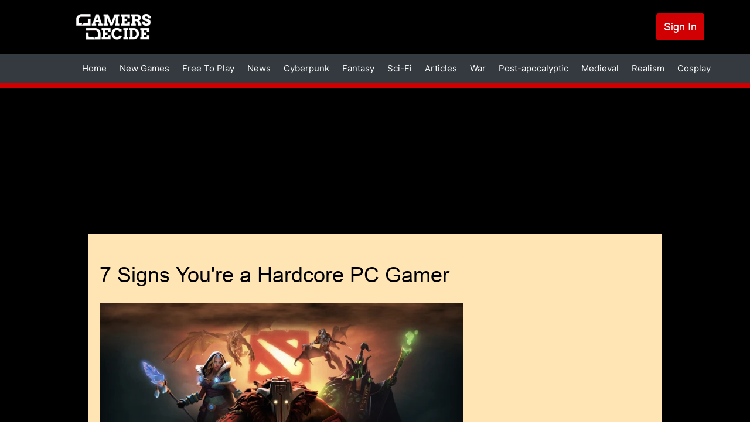

--- FILE ---
content_type: text/javascript
request_url: https://hb.vntsm.com/v4/live/vms/sites/gamersdecide.com/index.js
body_size: 18376
content:
(()=>{"use strict";var e,a,t,r,s={34(e,a,t){var r=t(4901);e.exports=function(e){return"object"==typeof e?null!==e:r(e)}},283(e,a,t){var r=t(9504),s=t(9039),n=t(4901),i=t(9297),o=t(3724),l=t(350).CONFIGURABLE,d=t(3706),u=t(1181),p=u.enforce,m=u.get,c=String,f=Object.defineProperty,M=r("".slice),b=r("".replace),g=r([].join),I=o&&!s(function(){return 8!==f(function(){},"length",{value:8}).length}),v=String(String).split("String"),A=e.exports=function(e,a,t){"Symbol("===M(c(a),0,7)&&(a="["+b(c(a),/^Symbol\(([^)]*)\).*$/,"$1")+"]"),t&&t.getter&&(a="get "+a),t&&t.setter&&(a="set "+a),(!i(e,"name")||l&&e.name!==a)&&(o?f(e,"name",{value:a,configurable:!0}):e.name=a),I&&t&&i(t,"arity")&&e.length!==t.arity&&f(e,"length",{value:t.arity});try{t&&i(t,"constructor")&&t.constructor?o&&f(e,"prototype",{writable:!1}):e.prototype&&(e.prototype=void 0)}catch(e){}var r=p(e);return i(r,"source")||(r.source=g(v,"string"==typeof a?a:"")),e};Function.prototype.toString=A(function(){return n(this)&&m(this).source||d(this)},"toString")},350(e,a,t){var r=t(3724),s=t(9297),n=Function.prototype,i=r&&Object.getOwnPropertyDescriptor,o=s(n,"name"),l=o&&"something"===function(){}.name,d=o&&(!r||r&&i(n,"name").configurable);e.exports={EXISTS:o,PROPER:l,CONFIGURABLE:d}},397(e,a,t){var r=t(7751);e.exports=r("document","documentElement")},421(e){e.exports={}},616(e,a,t){var r=t(9039);e.exports=!r(function(){var e=function(){}.bind();return"function"!=typeof e||e.hasOwnProperty("prototype")})},687(e,a,t){var r=t(4913).f,s=t(9297),n=t(8227)("toStringTag");e.exports=function(e,a,t){e&&!t&&(e=e.prototype),e&&!s(e,n)&&r(e,n,{configurable:!0,value:a})}},741(e){var a=Math.ceil,t=Math.floor;e.exports=Math.trunc||function(e){var r=+e;return(r>0?t:a)(r)}},757(e,a,t){var r=t(7751),s=t(4901),n=t(1625),i=t(7040),o=Object;e.exports=i?function(e){return"symbol"==typeof e}:function(e){var a=r("Symbol");return s(a)&&n(a.prototype,o(e))}},1072(e,a,t){var r=t(1828),s=t(8727);e.exports=Object.keys||function(e){return r(e,s)}},1088(e,a,t){var r=t(6518),s=t(9565),n=t(6395),i=t(350),o=t(4901),l=t(3994),d=t(2787),u=t(2967),p=t(687),m=t(6699),c=t(6840),f=t(8227),M=t(6269),b=t(7657),g=i.PROPER,I=i.CONFIGURABLE,v=b.IteratorPrototype,A=b.BUGGY_SAFARI_ITERATORS,S=f("iterator"),B="keys",C="values",G="entries",T=function(){return this};e.exports=function(e,a,t,i,f,b,h){l(t,a,i);var y,P,R,E=function(e){if(e===f&&_)return _;if(!A&&e&&e in L)return L[e];switch(e){case B:case C:case G:return function(){return new t(this,e)}}return function(){return new t(this)}},N=a+" Iterator",x=!1,L=e.prototype,O=L[S]||L["@@iterator"]||f&&L[f],_=!A&&O||E(f),k="Array"===a&&L.entries||O;if(k&&(y=d(k.call(new e)))!==Object.prototype&&y.next&&(n||d(y)===v||(u?u(y,v):o(y[S])||c(y,S,T)),p(y,N,!0,!0),n&&(M[N]=T)),g&&f===C&&O&&O.name!==C&&(!n&&I?m(L,"name",C):(x=!0,_=function(){return s(O,this)})),f)if(P={values:E(C),keys:b?_:E(B),entries:E(G)},h)for(R in P)(A||x||!(R in L))&&c(L,R,P[R]);else r({target:a,proto:!0,forced:A||x},P);return n&&!h||L[S]===_||c(L,S,_,{name:f}),M[a]=_,P}},1181(e,a,t){var r,s,n,i=t(8622),o=t(4576),l=t(34),d=t(6699),u=t(9297),p=t(7629),m=t(6119),c=t(421),f="Object already initialized",M=o.TypeError,b=o.WeakMap;if(i||p.state){var g=p.state||(p.state=new b);g.get=g.get,g.has=g.has,g.set=g.set,r=function(e,a){if(g.has(e))throw new M(f);return a.facade=e,g.set(e,a),a},s=function(e){return g.get(e)||{}},n=function(e){return g.has(e)}}else{var I=m("state");c[I]=!0,r=function(e,a){if(u(e,I))throw new M(f);return a.facade=e,d(e,I,a),a},s=function(e){return u(e,I)?e[I]:{}},n=function(e){return u(e,I)}}e.exports={set:r,get:s,has:n,enforce:function(e){return n(e)?s(e):r(e,{})},getterFor:function(e){return function(a){var t;if(!l(a)||(t=s(a)).type!==e)throw new M("Incompatible receiver, "+e+" required");return t}}}},1291(e,a,t){var r=t(741);e.exports=function(e){var a=+e;return a!=a||0===a?0:r(a)}},1625(e,a,t){var r=t(9504);e.exports=r({}.isPrototypeOf)},1828(e,a,t){var r=t(9504),s=t(9297),n=t(5397),i=t(9617).indexOf,o=t(421),l=r([].push);e.exports=function(e,a){var t,r=n(e),d=0,u=[];for(t in r)!s(o,t)&&s(r,t)&&l(u,t);for(;a.length>d;)s(r,t=a[d++])&&(~i(u,t)||l(u,t));return u}},2195(e,a,t){var r=t(9504),s=r({}.toString),n=r("".slice);e.exports=function(e){return n(s(e),8,-1)}},2211(e,a,t){var r=t(9039);e.exports=!r(function(){function e(){}return e.prototype.constructor=null,Object.getPrototypeOf(new e)!==e.prototype})},2360(e,a,t){var r,s=t(8551),n=t(6801),i=t(8727),o=t(421),l=t(397),d=t(4055),u=t(6119),p="prototype",m="script",c=u("IE_PROTO"),f=function(){},M=function(e){return"<"+m+">"+e+"</"+m+">"},b=function(e){e.write(M("")),e.close();var a=e.parentWindow.Object;return e=null,a},g=function(){try{r=new ActiveXObject("htmlfile")}catch(e){}var e,a,t;g="undefined"!=typeof document?document.domain&&r?b(r):(a=d("iframe"),t="java"+m+":",a.style.display="none",l.appendChild(a),a.src=String(t),(e=a.contentWindow.document).open(),e.write(M("document.F=Object")),e.close(),e.F):b(r);for(var s=i.length;s--;)delete g[p][i[s]];return g()};o[c]=!0,e.exports=Object.create||function(e,a){var t;return null!==e?(f[p]=s(e),t=new f,f[p]=null,t[c]=e):t=g(),void 0===a?t:n.f(t,a)}},2529(e){e.exports=function(e,a){return{value:e,done:a}}},2777(e,a,t){var r=t(9565),s=t(34),n=t(757),i=t(5966),o=t(4270),l=t(8227),d=TypeError,u=l("toPrimitive");e.exports=function(e,a){if(!s(e)||n(e))return e;var t,l=i(e,u);if(l){if(void 0===a&&(a="default"),t=r(l,e,a),!s(t)||n(t))return t;throw new d("Can't convert object to primitive value")}return void 0===a&&(a="number"),o(e,a)}},2787(e,a,t){var r=t(9297),s=t(4901),n=t(8981),i=t(6119),o=t(2211),l=i("IE_PROTO"),d=Object,u=d.prototype;e.exports=o?d.getPrototypeOf:function(e){var a=n(e);if(r(a,l))return a[l];var t=a.constructor;return s(t)&&a instanceof t?t.prototype:a instanceof d?u:null}},2796(e,a,t){var r=t(9039),s=t(4901),n=/#|\.prototype\./,i=function(e,a){var t=l[o(e)];return t===u||t!==d&&(s(a)?r(a):!!a)},o=i.normalize=function(e){return String(e).replace(n,".").toLowerCase()},l=i.data={},d=i.NATIVE="N",u=i.POLYFILL="P";e.exports=i},2839(e,a,t){var r=t(4576).navigator,s=r&&r.userAgent;e.exports=s?String(s):""},2953(e,a,t){var r=t(4576),s=t(7400),n=t(9296),i=t(3792),o=t(6699),l=t(687),d=t(8227)("iterator"),u=i.values,p=function(e,a){if(e){if(e[d]!==u)try{o(e,d,u)}catch(a){e[d]=u}if(l(e,a,!0),s[a])for(var t in i)if(e[t]!==i[t])try{o(e,t,i[t])}catch(a){e[t]=i[t]}}};for(var m in s)p(r[m]&&r[m].prototype,m);p(n,"DOMTokenList")},2967(e,a,t){var r=t(6706),s=t(34),n=t(7750),i=t(3506);e.exports=Object.setPrototypeOf||("__proto__"in{}?function(){var e,a=!1,t={};try{(e=r(Object.prototype,"__proto__","set"))(t,[]),a=t instanceof Array}catch(e){}return function(t,r){return n(t),i(r),s(t)?(a?e(t,r):t.__proto__=r,t):t}}():void 0)},3392(e,a,t){var r=t(9504),s=0,n=Math.random(),i=r(1.1.toString);e.exports=function(e){return"Symbol("+(void 0===e?"":e)+")_"+i(++s+n,36)}},3506(e,a,t){var r=t(3925),s=String,n=TypeError;e.exports=function(e){if(r(e))return e;throw new n("Can't set "+s(e)+" as a prototype")}},3706(e,a,t){var r=t(9504),s=t(4901),n=t(7629),i=r(Function.toString);s(n.inspectSource)||(n.inspectSource=function(e){return i(e)}),e.exports=n.inspectSource},3717(e,a){a.f=Object.getOwnPropertySymbols},3724(e,a,t){var r=t(9039);e.exports=!r(function(){return 7!==Object.defineProperty({},1,{get:function(){return 7}})[1]})},3792(e,a,t){var r=t(5397),s=t(6469),n=t(6269),i=t(1181),o=t(4913).f,l=t(1088),d=t(2529),u=t(6395),p=t(3724),m="Array Iterator",c=i.set,f=i.getterFor(m);e.exports=l(Array,"Array",function(e,a){c(this,{type:m,target:r(e),index:0,kind:a})},function(){var e=f(this),a=e.target,t=e.index++;if(!a||t>=a.length)return e.target=null,d(void 0,!0);switch(e.kind){case"keys":return d(t,!1);case"values":return d(a[t],!1)}return d([t,a[t]],!1)},"values");var M=n.Arguments=n.Array;if(s("keys"),s("values"),s("entries"),!u&&p&&"values"!==M.name)try{o(M,"name",{value:"values"})}catch(e){}},3925(e,a,t){var r=t(34);e.exports=function(e){return r(e)||null===e}},3994(e,a,t){var r=t(7657).IteratorPrototype,s=t(2360),n=t(6980),i=t(687),o=t(6269),l=function(){return this};e.exports=function(e,a,t,d){var u=a+" Iterator";return e.prototype=s(r,{next:n(+!d,t)}),i(e,u,!1,!0),o[u]=l,e}},4055(e,a,t){var r=t(4576),s=t(34),n=r.document,i=s(n)&&s(n.createElement);e.exports=function(e){return i?n.createElement(e):{}}},4117(e){e.exports=function(e){return null==e}},4270(e,a,t){var r=t(9565),s=t(4901),n=t(34),i=TypeError;e.exports=function(e,a){var t,o;if("string"===a&&s(t=e.toString)&&!n(o=r(t,e)))return o;if(s(t=e.valueOf)&&!n(o=r(t,e)))return o;if("string"!==a&&s(t=e.toString)&&!n(o=r(t,e)))return o;throw new i("Can't convert object to primitive value")}},4495(e,a,t){var r=t(9519),s=t(9039),n=t(4576).String;e.exports=!!Object.getOwnPropertySymbols&&!s(function(){var e=Symbol("symbol detection");return!n(e)||!(Object(e)instanceof Symbol)||!Symbol.sham&&r&&r<41})},4576(e,a,t){var r=function(e){return e&&e.Math===Math&&e};e.exports=r("object"==typeof globalThis&&globalThis)||r("object"==typeof window&&window)||r("object"==typeof self&&self)||r("object"==typeof t.g&&t.g)||r("object"==typeof this&&this)||function(){return this}()||Function("return this")()},4901(e){var a="object"==typeof document&&document.all;e.exports=void 0===a&&void 0!==a?function(e){return"function"==typeof e||e===a}:function(e){return"function"==typeof e}},4913(e,a,t){var r=t(3724),s=t(5917),n=t(8686),i=t(8551),o=t(6969),l=TypeError,d=Object.defineProperty,u=Object.getOwnPropertyDescriptor,p="enumerable",m="configurable",c="writable";a.f=r?n?function(e,a,t){if(i(e),a=o(a),i(t),"function"==typeof e&&"prototype"===a&&"value"in t&&c in t&&!t[c]){var r=u(e,a);r&&r[c]&&(e[a]=t.value,t={configurable:m in t?t[m]:r[m],enumerable:p in t?t[p]:r[p],writable:!1})}return d(e,a,t)}:d:function(e,a,t){if(i(e),a=o(a),i(t),s)try{return d(e,a,t)}catch(e){}if("get"in t||"set"in t)throw new l("Accessors not supported");return"value"in t&&(e[a]=t.value),e}},5031(e,a,t){var r=t(7751),s=t(9504),n=t(8480),i=t(3717),o=t(8551),l=s([].concat);e.exports=r("Reflect","ownKeys")||function(e){var a=n.f(o(e)),t=i.f;return t?l(a,t(e)):a}},5397(e,a,t){var r=t(7055),s=t(7750);e.exports=function(e){return r(s(e))}},5610(e,a,t){var r=t(1291),s=Math.max,n=Math.min;e.exports=function(e,a){var t=r(e);return t<0?s(t+a,0):n(t,a)}},5745(e,a,t){var r=t(7629);e.exports=function(e,a){return r[e]||(r[e]=a||{})}},5917(e,a,t){var r=t(3724),s=t(9039),n=t(4055);e.exports=!r&&!s(function(){return 7!==Object.defineProperty(n("div"),"a",{get:function(){return 7}}).a})},5966(e,a,t){var r=t(9306),s=t(4117);e.exports=function(e,a){var t=e[a];return s(t)?void 0:r(t)}},6119(e,a,t){var r=t(5745),s=t(3392),n=r("keys");e.exports=function(e){return n[e]||(n[e]=s(e))}},6198(e,a,t){var r=t(8014);e.exports=function(e){return r(e.length)}},6269(e){e.exports={}},6395(e){e.exports=!1},6469(e,a,t){var r=t(8227),s=t(2360),n=t(4913).f,i=r("unscopables"),o=Array.prototype;void 0===o[i]&&n(o,i,{configurable:!0,value:s(null)}),e.exports=function(e){o[i][e]=!0}},6518(e,a,t){var r=t(4576),s=t(7347).f,n=t(6699),i=t(6840),o=t(9433),l=t(7740),d=t(2796);e.exports=function(e,a){var t,u,p,m,c,f=e.target,M=e.global,b=e.stat;if(t=M?r:b?r[f]||o(f,{}):r[f]&&r[f].prototype)for(u in a){if(m=a[u],p=e.dontCallGetSet?(c=s(t,u))&&c.value:t[u],!d(M?u:f+(b?".":"#")+u,e.forced)&&void 0!==p){if(typeof m==typeof p)continue;l(m,p)}(e.sham||p&&p.sham)&&n(m,"sham",!0),i(t,u,m,e)}}},6699(e,a,t){var r=t(3724),s=t(4913),n=t(6980);e.exports=r?function(e,a,t){return s.f(e,a,n(1,t))}:function(e,a,t){return e[a]=t,e}},6706(e,a,t){var r=t(9504),s=t(9306);e.exports=function(e,a,t){try{return r(s(Object.getOwnPropertyDescriptor(e,a)[t]))}catch(e){}}},6801(e,a,t){var r=t(3724),s=t(8686),n=t(4913),i=t(8551),o=t(5397),l=t(1072);a.f=r&&!s?Object.defineProperties:function(e,a){i(e);for(var t,r=o(a),s=l(a),d=s.length,u=0;d>u;)n.f(e,t=s[u++],r[t]);return e}},6823(e){var a=String;e.exports=function(e){try{return a(e)}catch(e){return"Object"}}},6840(e,a,t){var r=t(4901),s=t(4913),n=t(283),i=t(9433);e.exports=function(e,a,t,o){o||(o={});var l=o.enumerable,d=void 0!==o.name?o.name:a;if(r(t)&&n(t,d,o),o.global)l?e[a]=t:i(a,t);else{try{o.unsafe?e[a]&&(l=!0):delete e[a]}catch(e){}l?e[a]=t:s.f(e,a,{value:t,enumerable:!1,configurable:!o.nonConfigurable,writable:!o.nonWritable})}return e}},6969(e,a,t){var r=t(2777),s=t(757);e.exports=function(e){var a=r(e,"string");return s(a)?a:a+""}},6980(e){e.exports=function(e,a){return{enumerable:!(1&e),configurable:!(2&e),writable:!(4&e),value:a}}},7040(e,a,t){var r=t(4495);e.exports=r&&!Symbol.sham&&"symbol"==typeof Symbol.iterator},7055(e,a,t){var r=t(9504),s=t(9039),n=t(2195),i=Object,o=r("".split);e.exports=s(function(){return!i("z").propertyIsEnumerable(0)})?function(e){return"String"===n(e)?o(e,""):i(e)}:i},7347(e,a,t){var r=t(3724),s=t(9565),n=t(8773),i=t(6980),o=t(5397),l=t(6969),d=t(9297),u=t(5917),p=Object.getOwnPropertyDescriptor;a.f=r?p:function(e,a){if(e=o(e),a=l(a),u)try{return p(e,a)}catch(e){}if(d(e,a))return i(!s(n.f,e,a),e[a])}},7400(e){e.exports={CSSRuleList:0,CSSStyleDeclaration:0,CSSValueList:0,ClientRectList:0,DOMRectList:0,DOMStringList:0,DOMTokenList:1,DataTransferItemList:0,FileList:0,HTMLAllCollection:0,HTMLCollection:0,HTMLFormElement:0,HTMLSelectElement:0,MediaList:0,MimeTypeArray:0,NamedNodeMap:0,NodeList:1,PaintRequestList:0,Plugin:0,PluginArray:0,SVGLengthList:0,SVGNumberList:0,SVGPathSegList:0,SVGPointList:0,SVGStringList:0,SVGTransformList:0,SourceBufferList:0,StyleSheetList:0,TextTrackCueList:0,TextTrackList:0,TouchList:0}},7629(e,a,t){var r=t(6395),s=t(4576),n=t(9433),i="__core-js_shared__",o=e.exports=s[i]||n(i,{});(o.versions||(o.versions=[])).push({version:"3.47.0",mode:r?"pure":"global",copyright:"© 2014-2025 Denis Pushkarev (zloirock.ru), 2025 CoreJS Company (core-js.io)",license:"https://github.com/zloirock/core-js/blob/v3.47.0/LICENSE",source:"https://github.com/zloirock/core-js"})},7657(e,a,t){var r,s,n,i=t(9039),o=t(4901),l=t(34),d=t(2360),u=t(2787),p=t(6840),m=t(8227),c=t(6395),f=m("iterator"),M=!1;[].keys&&("next"in(n=[].keys())?(s=u(u(n)))!==Object.prototype&&(r=s):M=!0),!l(r)||i(function(){var e={};return r[f].call(e)!==e})?r={}:c&&(r=d(r)),o(r[f])||p(r,f,function(){return this}),e.exports={IteratorPrototype:r,BUGGY_SAFARI_ITERATORS:M}},7740(e,a,t){var r=t(9297),s=t(5031),n=t(7347),i=t(4913);e.exports=function(e,a,t){for(var o=s(a),l=i.f,d=n.f,u=0;u<o.length;u++){var p=o[u];r(e,p)||t&&r(t,p)||l(e,p,d(a,p))}}},7750(e,a,t){var r=t(4117),s=TypeError;e.exports=function(e){if(r(e))throw new s("Can't call method on "+e);return e}},7751(e,a,t){var r=t(4576),s=t(4901);e.exports=function(e,a){return arguments.length<2?(t=r[e],s(t)?t:void 0):r[e]&&r[e][a];var t}},8014(e,a,t){var r=t(1291),s=Math.min;e.exports=function(e){var a=r(e);return a>0?s(a,9007199254740991):0}},8227(e,a,t){var r=t(4576),s=t(5745),n=t(9297),i=t(3392),o=t(4495),l=t(7040),d=r.Symbol,u=s("wks"),p=l?d.for||d:d&&d.withoutSetter||i;e.exports=function(e){return n(u,e)||(u[e]=o&&n(d,e)?d[e]:p("Symbol."+e)),u[e]}},8480(e,a,t){var r=t(1828),s=t(8727).concat("length","prototype");a.f=Object.getOwnPropertyNames||function(e){return r(e,s)}},8551(e,a,t){var r=t(34),s=String,n=TypeError;e.exports=function(e){if(r(e))return e;throw new n(s(e)+" is not an object")}},8622(e,a,t){var r=t(4576),s=t(4901),n=r.WeakMap;e.exports=s(n)&&/native code/.test(String(n))},8686(e,a,t){var r=t(3724),s=t(9039);e.exports=r&&s(function(){return 42!==Object.defineProperty(function(){},"prototype",{value:42,writable:!1}).prototype})},8727(e){e.exports=["constructor","hasOwnProperty","isPrototypeOf","propertyIsEnumerable","toLocaleString","toString","valueOf"]},8773(e,a){var t={}.propertyIsEnumerable,r=Object.getOwnPropertyDescriptor,s=r&&!t.call({1:2},1);a.f=s?function(e){var a=r(this,e);return!!a&&a.enumerable}:t},8981(e,a,t){var r=t(7750),s=Object;e.exports=function(e){return s(r(e))}},9039(e){e.exports=function(e){try{return!!e()}catch(e){return!0}}},9296(e,a,t){var r=t(4055)("span").classList,s=r&&r.constructor&&r.constructor.prototype;e.exports=s===Object.prototype?void 0:s},9297(e,a,t){var r=t(9504),s=t(8981),n=r({}.hasOwnProperty);e.exports=Object.hasOwn||function(e,a){return n(s(e),a)}},9306(e,a,t){var r=t(4901),s=t(6823),n=TypeError;e.exports=function(e){if(r(e))return e;throw new n(s(e)+" is not a function")}},9433(e,a,t){var r=t(4576),s=Object.defineProperty;e.exports=function(e,a){try{s(r,e,{value:a,configurable:!0,writable:!0})}catch(t){r[e]=a}return a}},9504(e,a,t){var r=t(616),s=Function.prototype,n=s.call,i=r&&s.bind.bind(n,n);e.exports=r?i:function(e){return function(){return n.apply(e,arguments)}}},9519(e,a,t){var r,s,n=t(4576),i=t(2839),o=n.process,l=n.Deno,d=o&&o.versions||l&&l.version,u=d&&d.v8;u&&(s=(r=u.split("."))[0]>0&&r[0]<4?1:+(r[0]+r[1])),!s&&i&&(!(r=i.match(/Edge\/(\d+)/))||r[1]>=74)&&(r=i.match(/Chrome\/(\d+)/))&&(s=+r[1]),e.exports=s},9565(e,a,t){var r=t(616),s=Function.prototype.call;e.exports=r?s.bind(s):function(){return s.apply(s,arguments)}},9617(e,a,t){var r=t(5397),s=t(5610),n=t(6198),i=function(e){return function(a,t,i){var o=r(a),l=n(o);if(0===l)return!e&&-1;var d,u=s(i,l);if(e&&t!=t){for(;l>u;)if((d=o[u++])!=d)return!0}else for(;l>u;u++)if((e||u in o)&&o[u]===t)return e||u||0;return!e&&-1}};e.exports={includes:i(!0),indexOf:i(!1)}}},n={};function i(e){var a=n[e];if(void 0!==a)return a.exports;var t=n[e]={id:e,exports:{}};return s[e].call(t.exports,t,t.exports,i),t.exports}i.m=s,i.n=e=>{var a=e&&e.__esModule?()=>e.default:()=>e;return i.d(a,{a}),a},a=Object.getPrototypeOf?e=>Object.getPrototypeOf(e):e=>e.__proto__,i.t=function(t,r){if(1&r&&(t=this(t)),8&r)return t;if("object"==typeof t&&t){if(4&r&&t.__esModule)return t;if(16&r&&"function"==typeof t.then)return t}var s=Object.create(null);i.r(s);var n={};e=e||[null,a({}),a([]),a(a)];for(var o=2&r&&t;("object"==typeof o||"function"==typeof o)&&!~e.indexOf(o);o=a(o))Object.getOwnPropertyNames(o).forEach(e=>n[e]=()=>t[e]);return n.default=()=>t,i.d(s,n),s},i.d=(e,a)=>{for(var t in a)i.o(a,t)&&!i.o(e,t)&&Object.defineProperty(e,t,{enumerable:!0,get:a[t]})},i.f={},i.e=(e,a)=>Promise.all(Object.keys(i.f).reduce((t,r)=>(i.f[r](e,t,a),t),[])),i.u=e=>e+".js",i.g=function(){if("object"==typeof globalThis)return globalThis;try{return this||new Function("return this")()}catch(e){if("object"==typeof window)return window}}(),i.o=(e,a)=>Object.prototype.hasOwnProperty.call(e,a),t={},r="admanager:",i.l=(e,a,s,n,o)=>{if(t[e])t[e].push(a);else{var l,d;if(void 0!==s)for(var u=document.getElementsByTagName("script"),p=0;p<u.length;p++){var m=u[p];if(m.getAttribute("src")==e||m.getAttribute("data-webpack")==r+s){l=m;break}}l||(d=!0,(l=document.createElement("script")).charset="utf-8",i.nc&&l.setAttribute("nonce",i.nc),l.setAttribute("data-webpack",r+s),o&&l.setAttribute("fetchpriority",o),l.src=e),t[e]=[a];var c=(a,r)=>{l.onerror=l.onload=null,clearTimeout(f);var s=t[e];if(delete t[e],l.parentNode&&l.parentNode.removeChild(l),s&&s.forEach(e=>e(r)),a)return a(r)},f=setTimeout(c.bind(null,void 0,{type:"timeout",target:l}),3e5);l.onerror=c.bind(null,l.onerror),l.onload=c.bind(null,l.onload),d&&document.head.appendChild(l)}},i.r=e=>{"undefined"!=typeof Symbol&&Symbol.toStringTag&&Object.defineProperty(e,Symbol.toStringTag,{value:"Module"}),Object.defineProperty(e,"__esModule",{value:!0})},(()=>{var e;i.g.importScripts&&(e=i.g.location+"");var a=i.g.document;if(!e&&a&&(a.currentScript&&"SCRIPT"===a.currentScript.tagName.toUpperCase()&&(e=a.currentScript.src),!e)){var t=a.getElementsByTagName("script");if(t.length)for(var r=t.length-1;r>-1&&(!e||!/^http(s?):/.test(e));)e=t[r--].src}if(!e)throw new Error("Automatic publicPath is not supported in this browser");e=e.replace(/^blob:/,"").replace(/#.*$/,"").replace(/\?.*$/,"").replace(/\/[^\/]+$/,"/"),i.p=e})(),(()=>{var e={57:0};i.f.j=(a,t,r)=>{var s=i.o(e,a)?e[a]:void 0;if(0!==s)if(s)t.push(s[2]);else{var n=new Promise((t,r)=>s=e[a]=[t,r]);t.push(s[2]=n);var o=i.p+i.u(a),l=new Error;i.l(o,t=>{if(i.o(e,a)&&(0!==(s=e[a])&&(e[a]=void 0),s)){var r=t&&("load"===t.type?"missing":t.type),n=t&&t.target&&t.target.src;l.message="Loading chunk "+a+" failed.\n("+r+": "+n+")",l.name="ChunkLoadError",l.type=r,l.request=n,s[1](l)}},"chunk-"+a,a,r)}};var a=(a,t)=>{var r,s,[n,o,l]=t,d=0;if(n.some(a=>0!==e[a])){for(r in o)i.o(o,r)&&(i.m[r]=o[r]);l&&l(i)}for(a&&a(t);d<n.length;d++)s=n[d],i.o(e,s)&&e[s]&&e[s][0](),e[s]=0},t=self.__VM_WPK_C_LR__i=self.__VM_WPK_C_LR__i||[];t.forEach(a.bind(null,0)),t.push=a.bind(null,t.push.bind(t))})(),i.nc=void 0,i(2953);const o=JSON.parse('{"meta":{"siteId":145,"accountId":29,"active":true,"testMode":false,"configDate":"2025-10-23T15:07:24Z"},"gam":{"mcmId":"303086230"},"breakpoints":{"custom_desktop":{"devices":[],"excludeDevices":false,"mediaQuery":"min-width: 728px"},"custom_mobile":{"devices":[],"excludeDevices":false,"mediaQuery":"max-width:727px"}},"cmp":null,"bidders":{"smilewanted":{"defaultBidMeta":null,"defaultBidParams":{"zoneId":"venatus.com_hb_1"}}},"features":{"Mile.tech":{},"intentIQ":{},"liveIntentId":{"rules":{"device":{"browser":["chrome"]},"includeGeo":["US","CA"]}}},"openRTB":{"schain":{"default":{"config":{"nodes":[{"sid":"5b740e5546e0fb00013733f0"}]}}}},"auction":{"bias":{"default":{},"blockthrough":{}}},"tags":null,"reload":{"enabled":true},"abr":{"enabled":true},"richmediaIds":["5b740f7946e0fb00011c65e8"],"devices":{"default":{"pages":{"known":{"default":{"skirt":{"leftPlacementIds":[1076],"rightPlacementIds":[1076],"zIndex":1000,"gutterAlign":"center","spacingGap":null,"scrollMethod":"absoluteBottom","clippingMethod":null,"positioning":null,"autoAdd":true,"predefinedPosition":{"contentWidth":1100,"top":153,"minTop":140},"content":{"content":{"id":"main-row"}}},"placements":{"billboard":{"placementId":1074,"placementType":"billboard","legacyIds":["5b74100e46e0fb0001f55cc6","657b2112d021c309196d847f","657b21edd021c309196d84a7"],"autoAdd":false,"placementConfig":{"canReload":true,"auction":{"requireDOM":true,"requireVisibility":true}},"sizeConfigs":[{"breakpoint":{"name":"desktop"},"config":{"id":1074,"configId":1325,"sizes":["728x90","970x250","970x90"],"slotRoutingConfig":{"enableGAM":true,"enableTAG":true},"bidders":{"adagio":{"params":[{"meta":{},"responseMeta":null,"params":{"site":"gamersdecide-com","placement":"gamersdecide.com_Adagio_Display_PrebidClient","organizationId":"1090","adUnitElementId":"5b74100e46e0fb0001f55cc6"}}]},"adyoulike":{"params":[{"meta":{},"responseMeta":null,"params":{"placement":"2a736f11371f40a9a4d0354c025556bf"}}]},"amazon":{"params":[{"meta":{"isAdBlock":true},"responseMeta":null,"params":{"adunitPath":"/VM_5b740e8a46e0fb00019c13cc_AB"}},{"meta":{},"responseMeta":null,"params":{"adunitPath":"/VM_5b740e8a46e0fb00019c13cc/VM_5b74100e46e0fb0001f55cc6"}}]},"amx":{"params":[{"meta":{},"responseMeta":null,"params":{"tagId":"Z2FtZXJzZGVjaWRlLmNvbS1yb24","testMode":"FALSE"}}]},"appnexus":{"params":[{"meta":{},"responseMeta":null,"params":{"placementId":"31906271"}},{"meta":{"isAdBlock":true},"responseMeta":null,"params":{"placementId":"31906273"}}]},"insticator":{"params":[{"meta":{},"responseMeta":null,"params":{"adUnitId":"01J46M9FWB3PPXY2W65EYHEXB5"}}]},"ix":{"params":[{"meta":{},"responseMeta":null,"params":{"siteId":"1068668"}},{"meta":{"isAdBlock":true},"responseMeta":null,"params":{"siteId":"1069116"}}]},"ozone":{"params":[{"meta":{},"responseMeta":null,"params":{"siteId":"4204204258","placementId":"1420435883","publisherId":"OZONEVEN0005"}}]},"pubmatic":{"params":[{"meta":{"isAdBlock":true},"responseMeta":null,"params":{"adSlot":"5712736","publisherId":"159234"}},{"meta":{},"responseMeta":null,"params":{"adSlot":"5712734","publisherId":"159234"}}]},"richaudience":{"params":[{"meta":{"isAdBlock":true},"responseMeta":null,"params":{"pid":"6Vj6AvVlYC","supplyType":"site"}},{"meta":{},"responseMeta":null,"params":{"pid":"uZ86arTGIf","supplyType":"site"}}]},"rise":{"params":[{"meta":{},"responseMeta":null,"params":{"org":"5fa94677b2db6a00015b22a9","placementId":"gamersdecide.com_Rise_Display_PrebidClient"}}]},"rubicon":{"params":[{"meta":{"isAdBlock":true},"responseMeta":null,"params":{"siteId":528114,"zoneId":3192410,"accountId":13762}},{"meta":{},"responseMeta":null,"params":{"siteId":527682,"zoneId":3195158,"accountId":13762}}]},"sharethrough":{"params":[{"meta":{},"responseMeta":null,"params":{"pkey":"bCorIDxCkK2Qvyey9WlRFQqK"}}]},"smaato":{"params":[{"meta":{},"responseMeta":null,"params":{"adspaceId":"137955755","publisherId":"1100049216"}}]},"smartadserver":{"params":[{"meta":{"isAdBlock":true},"responseMeta":null,"params":{"domain":"https://prg.smartadserver.com","pageId":1936859,"siteId":639716,"formatId":128763}},{"meta":{},"responseMeta":null,"params":{"domain":"https://prg.smartadserver.com","pageId":1936863,"siteId":639716,"formatId":128766}}]},"smilewanted":{"params":null},"sonobi":{"params":[{"meta":{},"responseMeta":null,"params":{"placement_id":"6c484676106933935846"}},{"meta":{"isAdBlock":true},"responseMeta":null,"params":{"placement_id":"93dd11b698131fd7670a"}}]},"sovrn":{"params":[{"meta":{"isAdBlock":true},"responseMeta":null,"params":{"tagid":"1192101"}},{"meta":{},"responseMeta":null,"params":{"tagid":"1194960"}}]},"triplelift":{"params":[{"meta":{},"responseMeta":null,"params":{"inventoryCode":"venatusmedia_RON_970x250"}}]}},"adserver":{"id":"/VM_5b740e8a46e0fb00019c13cc/VM_5b74100e46e0fb0001f55cc6"},"adblock":{"id":"/VM_5b740e8a46e0fb00019c13cc/billboard_ABR_1074"}}}]},"desktop_takeover":{"placementId":1075,"placementType":"desktop takeover","autoAdd":false,"placementConfig":{"canReload":true,"auction":{"requireDOM":true,"requireVisibility":true}},"constraint":{"manager":"richmedia","group":"group1"},"sizeConfigs":[{"config":{"id":1075,"configId":1326,"sizes":["728x90","970x250","970x90","4x4"],"slotRoutingConfig":{"acceptanceFloor":25,"enableGAM":true,"enableTAG":true},"bidders":{"adagio":{"params":[{"meta":{},"responseMeta":null,"params":{"site":"gamersdecide-com","placement":"gamersdecide.com_Adagio_Display_PrebidClient","organizationId":"1090","adUnitElementId":"5b74100e46e0fb0001f55cc6"}}]},"adyoulike":{"params":[{"meta":{},"responseMeta":null,"params":{"placement":"2a736f11371f40a9a4d0354c025556bf"}}]},"amazon":{"params":[{"meta":{},"responseMeta":null,"params":{"adunitPath":"/VM_5b740e8a46e0fb00019c13cc/VM_5b74100e46e0fb0001f55cc6"}},{"meta":{"isAdBlock":true},"responseMeta":null,"params":{"adunitPath":"/VM_5b740e8a46e0fb00019c13cc_AB"}}]},"amx":{"params":[{"meta":{},"responseMeta":null,"params":{"tagId":"Z2FtZXJzZGVjaWRlLmNvbS1yb24","testMode":"FALSE"}}]},"appnexus":{"params":[{"meta":{},"responseMeta":null,"params":{"placementId":"31906271"}},{"meta":{"isAdBlock":true},"responseMeta":null,"params":{"placementId":"31906273"}}]},"gumgum":{"params":[{"meta":{},"responseMeta":null,"params":{"zone":"1dte1x53","product":"skins"}}]},"insticator":{"params":[{"meta":{},"responseMeta":null,"params":{"adUnitId":"01J46M9FWB3PPXY2W65EYHEXB5"}}]},"ix":{"params":[{"meta":{},"responseMeta":null,"params":{"siteId":"1068668"}},{"meta":{"isAdBlock":true},"responseMeta":null,"params":{"siteId":"1069116"}}]},"ozone":{"params":[{"meta":{},"responseMeta":null,"params":{"siteId":"4204204258","placementId":"1420435883","publisherId":"OZONEVEN0005"}}]},"pubmatic":{"params":[{"meta":{},"responseMeta":null,"params":{"adSlot":"5712734","publisherId":"159234"}},{"meta":{"isAdBlock":true},"responseMeta":null,"params":{"adSlot":"5712736","publisherId":"159234"}}]},"richaudience":{"params":[{"meta":{"isAdBlock":true},"responseMeta":null,"params":{"pid":"6Vj6AvVlYC","supplyType":"site"}},{"meta":{},"responseMeta":null,"params":{"pid":"uZ86arTGIf","supplyType":"site"}}]},"rise":{"params":[{"meta":{},"responseMeta":null,"params":{"org":"5fa94677b2db6a00015b22a9","placementId":"gamersdecide.com_Rise_Display_PrebidClient"}}]},"rubicon":{"params":[{"meta":{"isAdBlock":true},"responseMeta":null,"params":{"siteId":528114,"zoneId":3192410,"accountId":13762}},{"meta":{},"responseMeta":null,"params":{"siteId":527682,"zoneId":3195158,"accountId":13762}}]},"sharethrough":{"params":[{"meta":{},"responseMeta":null,"params":{"pkey":"bCorIDxCkK2Qvyey9WlRFQqK"}}]},"smaato":{"params":[{"meta":{},"responseMeta":null,"params":{"adspaceId":"137955755","publisherId":"1100049216"}}]},"smartadserver":{"params":[{"meta":{"isAdBlock":true},"responseMeta":null,"params":{"domain":"https://prg.smartadserver.com","pageId":1936859,"siteId":639716,"formatId":128763}},{"meta":{},"responseMeta":null,"params":{"domain":"https://prg.smartadserver.com","pageId":1936863,"siteId":639716,"formatId":128766}}]},"smilewanted":{"params":null},"sonobi":{"params":[{"meta":{},"responseMeta":null,"params":{"placement_id":"6c484676106933935846"}},{"meta":{"isAdBlock":true},"responseMeta":null,"params":{"placement_id":"93dd11b698131fd7670a"}}]},"sovrn":{"params":[{"meta":{"isAdBlock":true},"responseMeta":null,"params":{"tagid":"1192101"}},{"meta":{},"responseMeta":null,"params":{"tagid":"1194960"}}]},"triplelift":{"params":[{"meta":{},"responseMeta":null,"params":{"inventoryCode":"venatusmedia_RON_970x250"}}]}},"adserver":{"id":"/VM_5b740e8a46e0fb00019c13cc/VM_5b74100e46e0fb0001f55cc6_TO"},"adblock":{"id":"/VM_5b740e8a46e0fb00019c13cc/desktoptakeover_ABR_1075"}}}]},"double_mpu":{"placementId":1072,"placementType":"double mpu","legacyIds":["5b740fe346e0fb0001f55cc4","657b21aea14b312fbfb5b406","657b292dd021c309196d84b1"],"autoAdd":false,"placementConfig":{"canReload":true,"auction":{"requireDOM":true,"requireVisibility":true}},"sizeConfigs":[{"config":{"id":1072,"configId":1323,"sizes":["160x600","300x250","300x600"],"slotRoutingConfig":{"enableGAM":true,"enableTAG":true},"bidders":{"adagio":{"params":[{"meta":{},"responseMeta":null,"params":{"site":"gamersdecide-com","placement":"gamersdecide.com_Adagio_Display_PrebidClient","organizationId":"1090","adUnitElementId":"5b740fe346e0fb0001f55cc4"}}]},"adyoulike":{"params":[{"meta":{},"responseMeta":null,"params":{"placement":"2a736f11371f40a9a4d0354c025556bf"}}]},"amazon":{"params":[{"meta":{"isAdBlock":true},"responseMeta":null,"params":{"adunitPath":"/VM_5b740e8a46e0fb00019c13cc_AB"}},{"meta":{},"responseMeta":null,"params":{"adunitPath":"/VM_5b740e8a46e0fb00019c13cc/VM_5b740fe346e0fb0001f55cc4"}}]},"amx":{"params":[{"meta":{},"responseMeta":null,"params":{"tagId":"Z2FtZXJzZGVjaWRlLmNvbS1yb24","testMode":"FALSE"}}]},"appnexus":{"params":[{"meta":{},"responseMeta":null,"params":{"placementId":"31906271"}},{"meta":{"isAdBlock":true},"responseMeta":null,"params":{"placementId":"31906273"}}]},"insticator":{"params":[{"meta":{},"responseMeta":null,"params":{"adUnitId":"01J46M9FWB3PPXY2W65EYHEXB5"}}]},"ix":{"params":[{"meta":{},"responseMeta":null,"params":{"siteId":"1068668"}},{"meta":{"isAdBlock":true},"responseMeta":null,"params":{"siteId":"1069116"}}]},"ozone":{"params":[{"meta":{},"responseMeta":null,"params":{"siteId":"4204204258","placementId":"1420435884","publisherId":"OZONEVEN0005"}}]},"pubmatic":{"params":[{"meta":{},"responseMeta":null,"params":{"adSlot":"5712734","publisherId":"159234"}},{"meta":{"isAdBlock":true},"responseMeta":null,"params":{"adSlot":"5712736","publisherId":"159234"}}]},"richaudience":{"params":[{"meta":{"isAdBlock":true},"responseMeta":null,"params":{"pid":"6Vj6AvVlYC","supplyType":"site"}},{"meta":{},"responseMeta":null,"params":{"pid":"uxSglIYcZq","supplyType":"site"}}]},"rise":{"params":[{"meta":{},"responseMeta":null,"params":{"org":"5fa94677b2db6a00015b22a9","placementId":"gamersdecide.com_Rise_Display_PrebidClient"}}]},"rubicon":{"params":[{"meta":{"isAdBlock":true},"responseMeta":null,"params":{"siteId":528114,"zoneId":3192410,"accountId":13762}},{"meta":{},"responseMeta":null,"params":{"siteId":527682,"zoneId":3195158,"accountId":13762}}]},"sharethrough":{"params":[{"meta":{},"responseMeta":null,"params":{"pkey":"i3c27H2aeaJrk97sN984b5Ih"}}]},"smaato":{"params":[{"meta":{},"responseMeta":null,"params":{"adspaceId":"137955755","publisherId":"1100049216"}}]},"smartadserver":{"params":[{"meta":{"isAdBlock":true},"responseMeta":null,"params":{"domain":"https://prg.smartadserver.com","pageId":1936859,"siteId":639716,"formatId":128763}},{"meta":{},"responseMeta":null,"params":{"domain":"https://prg.smartadserver.com","pageId":1936865,"siteId":639716,"formatId":128768}}]},"smilewanted":{"params":null},"sonobi":{"params":[{"meta":{},"responseMeta":null,"params":{"placement_id":"6c484676106933935846"}},{"meta":{"isAdBlock":true},"responseMeta":null,"params":{"placement_id":"93dd11b698131fd7670a"}}]},"sovrn":{"params":[{"meta":{"isAdBlock":true},"responseMeta":null,"params":{"tagid":"1192101"}},{"meta":{},"responseMeta":null,"params":{"tagid":"1194962"}}]},"triplelift":{"params":[{"meta":{},"responseMeta":null,"params":{"inventoryCode":"venatusmedia_RON_300x600"}}]}},"adserver":{"id":"/VM_5b740e8a46e0fb00019c13cc/VM_5b740fe346e0fb0001f55cc4"},"adblock":{"id":"/VM_5b740e8a46e0fb00019c13cc/doublempu_ABR_1072"}}}]},"horizontal_sticky":{"placementId":1078,"placementType":"horizontal sticky","legacyIds":["5d6d197ac16fd77d9c01502b"],"node":{"body":true},"renderer":"VenatusFloorAd","autoAdd":true,"placementConfig":{"canReload":true,"auction":{"requireDOM":false,"requireVisibility":false}},"constraint":{"manager":"richmedia","group":"group2"},"sizeConfigs":[{"breakpoint":{"name":"desktop"},"config":{"id":1078,"configId":1329,"sizes":["728x90","468x60","970x90"],"slotRoutingConfig":{"enableGAM":true,"enableTAG":false},"bidders":{"adagio":{"params":[{"meta":{},"responseMeta":null,"params":{"site":"gamersdecide-com","placement":"gamersdecide.com_Adagio_Display_PrebidClient","organizationId":"1090","adUnitElementId":"5d6d197ac16fd77d9c01502b"}}]},"adyoulike":{"params":[{"meta":{},"responseMeta":null,"params":{"placement":"2a736f11371f40a9a4d0354c025556bf"}}]},"amazon":{"params":[{"meta":{"isAdBlock":true},"responseMeta":null,"params":{"adunitPath":"/VM_5b740e8a46e0fb00019c13cc_AB"}},{"meta":{},"responseMeta":null,"params":{"adunitPath":"/VM_5b740e8a46e0fb00019c13cc/VM_5d6d197ac16fd77d9c01502b"}}]},"amx":{"params":[{"meta":{},"responseMeta":null,"params":{"tagId":"Z2FtZXJzZGVjaWRlLmNvbS1yb24","testMode":"FALSE"}}]},"appnexus":{"params":[{"meta":{},"responseMeta":null,"params":{"placementId":"31906271"}},{"meta":{"isAdBlock":true},"responseMeta":null,"params":{"placementId":"31906273"}}]},"gumgum":{"params":[{"meta":{},"responseMeta":null,"params":{"zone":"1dte1x53"}}]},"insticator":{"params":[{"meta":{},"responseMeta":null,"params":{"adUnitId":"01J46M9FWB3PPXY2W65EYHEXB5"}}]},"ix":{"params":[{"meta":{},"responseMeta":null,"params":{"siteId":"1068668"}},{"meta":{"isAdBlock":true},"responseMeta":null,"params":{"siteId":"1069116"}}]},"ozone":{"params":[{"meta":{},"responseMeta":null,"params":{"siteId":"4204204258","placementId":"1420435888","publisherId":"OZONEVEN0005"}}]},"pubmatic":{"params":[{"meta":{"isAdBlock":true},"responseMeta":null,"params":{"adSlot":"5712736","publisherId":"159234"}},{"meta":{},"responseMeta":null,"params":{"adSlot":"5712734","publisherId":"159234"}}]},"richaudience":{"params":[{"meta":{"isAdBlock":true},"responseMeta":null,"params":{"pid":"6Vj6AvVlYC","supplyType":"site"}},{"meta":{},"responseMeta":null,"params":{"pid":"KALiqbfAe8","supplyType":"site"}}]},"rise":{"params":[{"meta":{},"responseMeta":null,"params":{"org":"5fa94677b2db6a00015b22a9","placementId":"gamersdecide.com_Rise_Display_PrebidClient"}}]},"rubicon":{"params":[{"meta":{"isAdBlock":true},"responseMeta":null,"params":{"siteId":528114,"zoneId":3192410,"accountId":13762}},{"meta":{},"responseMeta":null,"params":{"siteId":527682,"zoneId":3195158,"accountId":13762}}]},"smaato":{"params":[{"meta":{},"responseMeta":null,"params":{"adspaceId":"137955755","publisherId":"1100049216"}}]},"smartadserver":{"params":[{"meta":{"isAdBlock":true},"responseMeta":null,"params":{"domain":"https://prg.smartadserver.com","pageId":1936859,"siteId":639716,"formatId":128763}},{"meta":{},"responseMeta":null,"params":{"domain":"https://prg.smartadserver.com","pageId":1936868,"siteId":639716,"formatId":128771}}]},"smilewanted":{"params":null},"sonobi":{"params":[{"meta":{},"responseMeta":null,"params":{"placement_id":"6c484676106933935846"}},{"meta":{"isAdBlock":true},"responseMeta":null,"params":{"placement_id":"93dd11b698131fd7670a"}}]},"sovrn":{"params":[{"meta":{"isAdBlock":true},"responseMeta":null,"params":{"tagid":"1192101"}},{"meta":{},"responseMeta":null,"params":{"tagid":"1194965"}}]},"triplelift":{"params":[{"meta":{},"responseMeta":null,"params":{"inventoryCode":"venatusmedia_RON_HDX"}}]}},"adserver":{"id":"/VM_5b740e8a46e0fb00019c13cc/VM_5d6d197ac16fd77d9c01502b"},"adblock":{"id":"/VM_5b740e8a46e0fb00019c13cc/horizontalsticky_ABR_1078"}}}]},"interstitial":{"placementId":71,"placementType":"interstitial","node":{"body":true},"autoAdd":true,"placementConfig":{"canReload":false},"sizeConfigs":[{"config":{"id":71,"configId":80,"slotRoutingConfig":{"enableGAM":true},"slotRouting":["GAMInterstitialSlot"],"adserver":{"id":"/VM_5b740e8a46e0fb00019c13cc"},"adblock":{"id":"/VM_5b740e8a46e0fb00019c13cc_AB"}}}]},"leaderboard":{"placementId":1073,"placementType":"leaderboard","legacyIds":["5b740ffd46e0fb00017f78ce","657b2129d021c309196d8489","657b2942a14b312fbfb5b424"],"autoAdd":false,"placementConfig":{"canReload":true,"auction":{"requireDOM":true,"requireVisibility":true}},"sizeConfigs":[{"breakpoint":{"name":"desktop"},"config":{"id":1073,"configId":1324,"sizes":["728x90"],"slotRoutingConfig":{"enableGAM":true,"enableTAG":true},"bidders":{"adagio":{"params":[{"meta":{},"responseMeta":null,"params":{"site":"gamersdecide-com","placement":"gamersdecide.com_Adagio_Display_PrebidClient","organizationId":"1090","adUnitElementId":"5b740ffd46e0fb00017f78ce"}}]},"adyoulike":{"params":[{"meta":{},"responseMeta":null,"params":{"placement":"2a736f11371f40a9a4d0354c025556bf"}}]},"amazon":{"params":[{"meta":{"isAdBlock":true},"responseMeta":null,"params":{"adunitPath":"/VM_5b740e8a46e0fb00019c13cc_AB"}},{"meta":{},"responseMeta":null,"params":{"adunitPath":"/VM_5b740e8a46e0fb00019c13cc/VM_5b740ffd46e0fb00017f78ce"}}]},"amx":{"params":[{"meta":{},"responseMeta":null,"params":{"tagId":"Z2FtZXJzZGVjaWRlLmNvbS1yb24","testMode":"FALSE"}}]},"appnexus":{"params":[{"meta":{},"responseMeta":null,"params":{"placementId":"31906271"}},{"meta":{"isAdBlock":true},"responseMeta":null,"params":{"placementId":"31906273"}}]},"insticator":{"params":[{"meta":{},"responseMeta":null,"params":{"adUnitId":"01J46M9FWB3PPXY2W65EYHEXB5"}}]},"ix":{"params":[{"meta":{},"responseMeta":null,"params":{"siteId":"1068668"}},{"meta":{"isAdBlock":true},"responseMeta":null,"params":{"siteId":"1069116"}}]},"pubmatic":{"params":[{"meta":{},"responseMeta":null,"params":{"adSlot":"5712734","publisherId":"159234"}},{"meta":{"isAdBlock":true},"responseMeta":null,"params":{"adSlot":"5712736","publisherId":"159234"}}]},"richaudience":{"params":[{"meta":{"isAdBlock":true},"responseMeta":null,"params":{"pid":"6Vj6AvVlYC","supplyType":"site"}},{"meta":{},"responseMeta":null,"params":{"pid":"C3NhibwtOh","supplyType":"site"}}]},"rise":{"params":[{"meta":{},"responseMeta":null,"params":{"org":"5fa94677b2db6a00015b22a9","placementId":"gamersdecide.com_Rise_Display_PrebidClient"}}]},"rubicon":{"params":[{"meta":{"isAdBlock":true},"responseMeta":null,"params":{"siteId":528114,"zoneId":3192410,"accountId":13762}},{"meta":{},"responseMeta":null,"params":{"siteId":527682,"zoneId":3195158,"accountId":13762}}]},"sharethrough":{"params":[{"meta":{},"responseMeta":null,"params":{"pkey":"a4TxEYDQal8naqX5lQcfcoNQ"}}]},"smaato":{"params":[{"meta":{},"responseMeta":null,"params":{"adspaceId":"137955755","publisherId":"1100049216"}}]},"smartadserver":{"params":[{"meta":{"isAdBlock":true},"responseMeta":null,"params":{"domain":"https://prg.smartadserver.com","pageId":1936859,"siteId":639716,"formatId":128763}},{"meta":{},"responseMeta":null,"params":{"domain":"https://prg.smartadserver.com","pageId":1936862,"siteId":639716,"formatId":128765}}]},"smilewanted":{"params":null},"sonobi":{"params":[{"meta":{},"responseMeta":null,"params":{"placement_id":"6c484676106933935846"}},{"meta":{"isAdBlock":true},"responseMeta":null,"params":{"placement_id":"93dd11b698131fd7670a"}}]},"sovrn":{"params":[{"meta":{"isAdBlock":true},"responseMeta":null,"params":{"tagid":"1192101"}},{"meta":{},"responseMeta":null,"params":{"tagid":"1194959"}}]},"triplelift":{"params":[{"meta":{},"responseMeta":null,"params":{"inventoryCode":"venatusmedia_RON_HDX"}}]}},"adserver":{"id":"/VM_5b740e8a46e0fb00019c13cc/VM_5b740ffd46e0fb00017f78ce"},"adblock":{"id":"/VM_5b740e8a46e0fb00019c13cc/leaderboard_ABR_1073"}}}]},"mobile_banner":{"placementId":1079,"placementType":"mobile banner","legacyIds":["657b21bbd021c309196d8493","657b21c5a14b312fbfb5b410","657b2936a14b312fbfb5b41a"],"placementConfig":{"canReload":true,"auction":{"requireDOM":true,"requireVisibility":true}},"sizeConfigs":[{"breakpoint":{"name":"mobile"},"config":{"id":1079,"configId":1330,"sizes":["320x50","300x100","320x100","300x50"],"slotRoutingConfig":{"enableGAM":true,"enableTAG":true},"bidders":{"adagio":{"params":[{"meta":{},"responseMeta":null,"params":{"site":"gamersdecide-com","placement":"gamersdecide.com_Adagio_Display_PrebidClient","organizationId":"1090","adUnitElementId":"657b21c5a14b312fbfb5b410"}}]},"adyoulike":{"params":[{"meta":{},"responseMeta":null,"params":{"placement":"2a736f11371f40a9a4d0354c025556bf"}}]},"amazon":{"params":[{"meta":{"isAdBlock":true},"responseMeta":null,"params":{"adunitPath":"/VM_5b740e8a46e0fb00019c13cc_AB"}},{"meta":{},"responseMeta":null,"params":{"adunitPath":"/VM_5b740e8a46e0fb00019c13cc/VM_657b21c5a14b312fbfb5b410"}}]},"amx":{"params":[{"meta":{},"responseMeta":null,"params":{"tagId":"Z2FtZXJzZGVjaWRlLmNvbS1yb24","testMode":"FALSE"}}]},"appnexus":{"params":[{"meta":{},"responseMeta":null,"params":{"placementId":"31906271"}},{"meta":{"isAdBlock":true},"responseMeta":null,"params":{"placementId":"31906273"}}]},"insticator":{"params":[{"meta":{},"responseMeta":null,"params":{"adUnitId":"01J46M9FWB3PPXY2W65EYHEXB5"}}]},"ix":{"params":[{"meta":{},"responseMeta":null,"params":{"siteId":"1068668"}},{"meta":{"isAdBlock":true},"responseMeta":null,"params":{"siteId":"1069116"}}]},"pubmatic":{"params":[{"meta":{"isAdBlock":true},"responseMeta":null,"params":{"adSlot":"5712736","publisherId":"159234"}},{"meta":{},"responseMeta":null,"params":{"adSlot":"5712734","publisherId":"159234"}}]},"richaudience":{"params":[{"meta":{"isAdBlock":true},"responseMeta":null,"params":{"pid":"6Vj6AvVlYC","supplyType":"site"}},{"meta":{},"responseMeta":null,"params":{"pid":"OR3P8eVKPY","supplyType":"site"}}]},"rise":{"params":[{"meta":{},"responseMeta":null,"params":{"org":"5fa94677b2db6a00015b22a9","placementId":"gamersdecide.com_Rise_Display_PrebidClient"}}]},"rubicon":{"params":[{"meta":{"isAdBlock":true},"responseMeta":null,"params":{"siteId":528114,"zoneId":3192410,"accountId":13762}},{"meta":{},"responseMeta":null,"params":{"siteId":527682,"zoneId":3195158,"accountId":13762}}]},"sharethrough":{"params":[{"meta":{},"responseMeta":null,"params":{"pkey":"V24nTmM07KjPCgJ0kifJAtOJ"}}]},"smaato":{"params":[{"meta":{},"responseMeta":null,"params":{"adspaceId":"137955755","publisherId":"1100049216"}}]},"smartadserver":{"params":[{"meta":{"isAdBlock":true},"responseMeta":null,"params":{"domain":"https://prg.smartadserver.com","pageId":1936859,"siteId":639716,"formatId":128763}},{"meta":{},"responseMeta":null,"params":{"domain":"https://prg.smartadserver.com","pageId":1936869,"siteId":639716,"formatId":128772}}]},"smilewanted":{"params":null},"sonobi":{"params":[{"meta":{},"responseMeta":null,"params":{"placement_id":"6c484676106933935846"}},{"meta":{"isAdBlock":true},"responseMeta":null,"params":{"placement_id":"93dd11b698131fd7670a"}}]},"sovrn":{"params":[{"meta":{},"responseMeta":null,"params":{"tagid":"1194966"}},{"meta":{"isAdBlock":true},"responseMeta":null,"params":{"tagid":"1192101"}}]},"triplelift":{"params":[{"meta":{},"responseMeta":null,"params":{"inventoryCode":"venatusmedia_RON_HDX"}}]}},"adserver":{"id":"/VM_5b740e8a46e0fb00019c13cc/VM_657b21c5a14b312fbfb5b410"},"adblock":{"id":"/VM_5b740e8a46e0fb00019c13cc/mobilebanner_ABR_1079"}}}]},"mobile_horizontal_sticky":{"placementId":1077,"placementType":"mobile horizontal sticky","legacyIds":["5b74108d46e0fb00017f78d0"],"node":{"body":true},"renderer":"VenatusFloorAd","autoAdd":true,"placementConfig":{"canReload":true,"auction":{"requireDOM":false,"requireVisibility":false}},"constraint":{"manager":"mobile_richmedia","group":"group2"},"sizeConfigs":[{"breakpoint":{"name":"mobile"},"config":{"id":1077,"configId":1328,"sizes":["320x50","300x100","320x100","300x50"],"slotRoutingConfig":{"enableGAM":true,"enableTAG":false},"bidders":{"adagio":{"params":[{"meta":{},"responseMeta":null,"params":{"site":"gamersdecide-com","placement":"gamersdecide.com_Adagio_Display_PrebidClient","organizationId":"1090","adUnitElementId":"5b74108d46e0fb00017f78d0"}}]},"adyoulike":{"params":[{"meta":{},"responseMeta":null,"params":{"placement":"2a736f11371f40a9a4d0354c025556bf"}}]},"amazon":{"params":[{"meta":{"isAdBlock":true},"responseMeta":null,"params":{"adunitPath":"/VM_5b740e8a46e0fb00019c13cc_AB"}},{"meta":{},"responseMeta":null,"params":{"adunitPath":"/VM_5b740e8a46e0fb00019c13cc/VM_5b74108d46e0fb00017f78d0"}}]},"amx":{"params":[{"meta":{},"responseMeta":null,"params":{"tagId":"Z2FtZXJzZGVjaWRlLmNvbS1yb24","testMode":"FALSE"}}]},"appnexus":{"params":[{"meta":{},"responseMeta":null,"params":{"placementId":"31906271"}},{"meta":{"isAdBlock":true},"responseMeta":null,"params":{"placementId":"31906273"}}]},"gumgum":{"params":[{"meta":{},"responseMeta":null,"params":{"zone":"1dte1x53"}}]},"insticator":{"params":[{"meta":{},"responseMeta":null,"params":{"adUnitId":"01J46M9FWB3PPXY2W65EYHEXB5"}}]},"ix":{"params":[{"meta":{},"responseMeta":null,"params":{"siteId":"1068668"}},{"meta":{"isAdBlock":true},"responseMeta":null,"params":{"siteId":"1069116"}}]},"ozone":{"params":[{"meta":{},"responseMeta":null,"params":{"siteId":"4204204258","placementId":"1420435887","publisherId":"OZONEVEN0005"}}]},"pubmatic":{"params":[{"meta":{},"responseMeta":null,"params":{"adSlot":"5712734","publisherId":"159234"}},{"meta":{"isAdBlock":true},"responseMeta":null,"params":{"adSlot":"5712736","publisherId":"159234"}}]},"richaudience":{"params":[{"meta":{"isAdBlock":true},"responseMeta":null,"params":{"pid":"6Vj6AvVlYC","supplyType":"site"}},{"meta":{},"responseMeta":null,"params":{"pid":"PY3rv1qePU","supplyType":"site"}}]},"rise":{"params":[{"meta":{},"responseMeta":null,"params":{"org":"5fa94677b2db6a00015b22a9","placementId":"gamersdecide.com_Rise_Display_PrebidClient"}}]},"rubicon":{"params":[{"meta":{"isAdBlock":true},"responseMeta":null,"params":{"siteId":528114,"zoneId":3192410,"accountId":13762}},{"meta":{},"responseMeta":null,"params":{"siteId":527682,"zoneId":3195158,"accountId":13762}}]},"smaato":{"params":[{"meta":{},"responseMeta":null,"params":{"adspaceId":"137955755","publisherId":"1100049216"}}]},"smartadserver":{"params":[{"meta":{"isAdBlock":true},"responseMeta":null,"params":{"domain":"https://prg.smartadserver.com","pageId":1936859,"siteId":639716,"formatId":128763}},{"meta":{},"responseMeta":null,"params":{"domain":"https://prg.smartadserver.com","pageId":1936871,"siteId":639716,"formatId":128774}}]},"smilewanted":{"params":null},"sonobi":{"params":[{"meta":{},"responseMeta":null,"params":{"placement_id":"6c484676106933935846"}},{"meta":{"isAdBlock":true},"responseMeta":null,"params":{"placement_id":"93dd11b698131fd7670a"}}]},"sovrn":{"params":[{"meta":{"isAdBlock":true},"responseMeta":null,"params":{"tagid":"1192101"}},{"meta":{},"responseMeta":null,"params":{"tagid":"1194968"}}]},"triplelift":{"params":[{"meta":{},"responseMeta":null,"params":{"inventoryCode":"venatusmedia_RON_HDX"}}]}},"adserver":{"id":"/VM_5b740e8a46e0fb00019c13cc/VM_5b74108d46e0fb00017f78d0"},"adblock":{"id":"/VM_5b740e8a46e0fb00019c13cc/mobilehorizontalsticky_ABR_1077"}}}]},"mobile_takeover":{"placementId":1071,"placementType":"mobile takeover","placementConfig":{"canReload":true,"auction":{"requireDOM":true,"requireVisibility":true}},"constraint":{"manager":"mobile_richmedia","group":"group1"},"sizeConfigs":[{"breakpoint":{"name":"mobile"},"config":{"id":1071,"configId":1322,"sizes":["300x250","5x5"],"slotRoutingConfig":{"acceptanceFloor":25,"enableGAM":true,"enableTAG":true},"bidders":{"adagio":{"params":[{"meta":{},"responseMeta":null,"params":{"site":"gamersdecide-com","placement":"gamersdecide.com_Adagio_Display_PrebidClient","organizationId":"1090","adUnitElementId":"5b740fa346e0fb00010bec48"}}]},"adyoulike":{"params":[{"meta":{},"responseMeta":null,"params":{"placement":"2a736f11371f40a9a4d0354c025556bf"}}]},"amx":{"params":[{"meta":{},"responseMeta":null,"params":{"tagId":"Z2FtZXJzZGVjaWRlLmNvbS1yb24","testMode":"FALSE"}}]},"appnexus":{"params":[{"meta":{},"responseMeta":null,"params":{"placementId":"31906271"}},{"meta":{"isAdBlock":true},"responseMeta":null,"params":{"placementId":"31906273"}}]},"gumgum":{"params":[{"meta":{},"responseMeta":null,"params":{"slot":"1090596","zone":"1dte1x53"}}]},"insticator":{"params":[{"meta":{},"responseMeta":null,"params":{"adUnitId":"01J46M9FWB3PPXY2W65EYHEXB5"}}]},"ix":{"params":[{"meta":{},"responseMeta":null,"params":{"siteId":"1068668"}},{"meta":{"isAdBlock":true},"responseMeta":null,"params":{"siteId":"1069116"}}]},"pubmatic":{"params":[{"meta":{},"responseMeta":null,"params":{"adSlot":"5712734","publisherId":"159234"}},{"meta":{"isAdBlock":true},"responseMeta":null,"params":{"adSlot":"5712736","publisherId":"159234"}}]},"richaudience":{"params":[{"meta":{"isAdBlock":true},"responseMeta":null,"params":{"pid":"6Vj6AvVlYC","supplyType":"site"}},{"meta":{},"responseMeta":null,"params":{"pid":"KafvB7kSDZ","supplyType":"site"}}]},"rise":{"params":[{"meta":{},"responseMeta":null,"params":{"org":"5fa94677b2db6a00015b22a9","placementId":"gamersdecide.com_Rise_Display_PrebidClient"}}]},"rubicon":{"params":[{"meta":{"isAdBlock":true},"responseMeta":null,"params":{"siteId":528114,"zoneId":3192410,"accountId":13762}},{"meta":{},"responseMeta":null,"params":{"siteId":527682,"zoneId":3195158,"accountId":13762}}]},"sharethrough":{"params":[{"meta":{},"responseMeta":null,"params":{"pkey":"8G8RkSzDeN8BiB6ErBhX8MSS"}}]},"smaato":{"params":[{"meta":{},"responseMeta":null,"params":{"adspaceId":"137955755","publisherId":"1100049216"}}]},"smartadserver":{"params":[{"meta":{"isAdBlock":true},"responseMeta":null,"params":{"domain":"https://prg.smartadserver.com","pageId":1936859,"siteId":639716,"formatId":128763}},{"meta":{},"responseMeta":null,"params":{"domain":"https://prg.smartadserver.com","pageId":1936864,"siteId":639716,"formatId":128767}}]},"smilewanted":{"params":null},"sonobi":{"params":[{"meta":{},"responseMeta":null,"params":{"placement_id":"6c484676106933935846"}},{"meta":{"isAdBlock":true},"responseMeta":null,"params":{"placement_id":"93dd11b698131fd7670a"}}]},"sovrn":{"params":[{"meta":{"isAdBlock":true},"responseMeta":null,"params":{"tagid":"1192101"}},{"meta":{},"responseMeta":null,"params":{"tagid":"1194961"}}]},"triplelift":{"params":[{"meta":{},"responseMeta":null,"params":{"inventoryCode":"venatusmedia_RON_HDX"}}]}},"adserver":{"id":"/VM_5b740e8a46e0fb00019c13cc/VM_5b740fa346e0fb00010bec48_TO"},"adblock":{"id":"/VM_5b740e8a46e0fb00019c13cc/mobiletakeover_ABR_1071"}}}]},"mpu":{"placementId":1070,"placementType":"mpu","legacyIds":["5b740fa346e0fb00010bec48","657b211ba14b312fbfb5b3fc","657b21dcd021c309196d849d"],"placementConfig":{"canReload":true,"auction":{"requireDOM":true,"requireVisibility":true}},"sizeConfigs":[{"config":{"id":1070,"configId":1321,"sizes":["300x250","250x250","300x200","200x200"],"slotRoutingConfig":{"enableGAM":true,"enableTAG":true},"bidders":{"adagio":{"params":[{"meta":{},"responseMeta":null,"params":{"site":"gamersdecide-com","placement":"gamersdecide.com_Adagio_Display_PrebidClient","organizationId":"1090","adUnitElementId":"5b740fa346e0fb00010bec48"}}]},"adyoulike":{"params":[{"meta":{},"responseMeta":null,"params":{"placement":"2a736f11371f40a9a4d0354c025556bf"}}]},"amazon":{"params":[{"meta":{"isAdBlock":true},"responseMeta":null,"params":{"adunitPath":"/VM_5b740e8a46e0fb00019c13cc_AB"}},{"meta":{},"responseMeta":null,"params":{"adunitPath":"/VM_5b740e8a46e0fb00019c13cc/VM_5b740fa346e0fb00010bec48"}}]},"amx":{"params":[{"meta":{},"responseMeta":null,"params":{"tagId":"Z2FtZXJzZGVjaWRlLmNvbS1yb24","testMode":"FALSE"}}]},"appnexus":{"params":[{"meta":{},"responseMeta":null,"params":{"placementId":"31906271"}},{"meta":{"isAdBlock":true},"responseMeta":null,"params":{"placementId":"31906273"}}]},"insticator":{"params":[{"meta":{},"responseMeta":null,"params":{"adUnitId":"01J46M9FWB3PPXY2W65EYHEXB5"}}]},"ix":{"params":[{"meta":{},"responseMeta":null,"params":{"siteId":"1068668"}},{"meta":{"isAdBlock":true},"responseMeta":null,"params":{"siteId":"1069116"}}]},"ozone":{"params":[{"meta":{},"responseMeta":null,"params":{"siteId":"4204204258","placementId":"1420435885","publisherId":"OZONEVEN0005"}}]},"pubmatic":{"params":[{"meta":{"isAdBlock":true},"responseMeta":null,"params":{"adSlot":"5712736","publisherId":"159234"}},{"meta":{},"responseMeta":null,"params":{"adSlot":"5712734","publisherId":"159234"}}]},"richaudience":{"params":[{"meta":{"isAdBlock":true},"responseMeta":null,"params":{"pid":"6Vj6AvVlYC","supplyType":"site"}},{"meta":{},"responseMeta":null,"params":{"pid":"KafvB7kSDZ","supplyType":"site"}}]},"rise":{"params":[{"meta":{},"responseMeta":null,"params":{"org":"5fa94677b2db6a00015b22a9","placementId":"gamersdecide.com_Rise_Display_PrebidClient"}}]},"rubicon":{"params":[{"meta":{"isAdBlock":true},"responseMeta":null,"params":{"siteId":528114,"zoneId":3192410,"accountId":13762}},{"meta":{},"responseMeta":null,"params":{"siteId":527682,"zoneId":3195158,"accountId":13762}}]},"sharethrough":{"params":[{"meta":{},"responseMeta":null,"params":{"pkey":"8G8RkSzDeN8BiB6ErBhX8MSS"}}]},"smaato":{"params":[{"meta":{},"responseMeta":null,"params":{"adspaceId":"137955755","publisherId":"1100049216"}}]},"smartadserver":{"params":[{"meta":{"isAdBlock":true},"responseMeta":null,"params":{"domain":"https://prg.smartadserver.com","pageId":1936859,"siteId":639716,"formatId":128763}},{"meta":{},"responseMeta":null,"params":{"domain":"https://prg.smartadserver.com","pageId":1936864,"siteId":639716,"formatId":128767}}]},"smilewanted":{"params":null},"sonobi":{"params":[{"meta":{},"responseMeta":null,"params":{"placement_id":"6c484676106933935846"}},{"meta":{"isAdBlock":true},"responseMeta":null,"params":{"placement_id":"93dd11b698131fd7670a"}}]},"sovrn":{"params":[{"meta":{"isAdBlock":true},"responseMeta":null,"params":{"tagid":"1192101"}},{"meta":{},"responseMeta":null,"params":{"tagid":"1194961"}}]},"triplelift":{"params":[{"meta":{},"responseMeta":null,"params":{"inventoryCode":"venatusmedia_RON_300x250"}}]}},"adserver":{"id":"/VM_5b740e8a46e0fb00019c13cc/VM_5b740fa346e0fb00010bec48"},"adblock":{"id":"/VM_5b740e8a46e0fb00019c13cc/mpu_ABR_1070"}}}]},"vertical_sticky":{"placementId":1076,"placementType":"vertical sticky","legacyIds":["5b74104846e0fb0001f55cc8"],"autoAdd":false,"placementConfig":{"canReload":true,"auction":{"requireDOM":false,"requireVisibility":false}},"constraint":{"manager":"richmedia","group":"group2"},"sizeConfigs":[{"breakpoint":{"name":"desktop"},"config":{"id":1076,"configId":1327,"sizes":["160x600","300x250","300x600"],"slotRoutingConfig":{"enableGAM":true,"enableTAG":false},"bidders":{"adagio":{"params":[{"meta":{},"responseMeta":null,"params":{"site":"gamersdecide-com","placement":"gamersdecide.com_Adagio_Display_PrebidClient","organizationId":"1090","adUnitElementId":"5b74104846e0fb0001f55cc8"}}]},"adyoulike":{"params":[{"meta":{},"responseMeta":null,"params":{"placement":"2a736f11371f40a9a4d0354c025556bf"}}]},"amazon":{"params":[{"meta":{"isAdBlock":true},"responseMeta":null,"params":{"adunitPath":"/VM_5b740e8a46e0fb00019c13cc_AB"}},{"meta":{},"responseMeta":null,"params":{"adunitPath":"/VM_5b740e8a46e0fb00019c13cc/VM_5b74104846e0fb0001f55cc8"}}]},"amx":{"params":[{"meta":{},"responseMeta":null,"params":{"tagId":"Z2FtZXJzZGVjaWRlLmNvbS1yb24","testMode":"FALSE"}}]},"appnexus":{"params":[{"meta":{},"responseMeta":null,"params":{"placementId":"31906271"}},{"meta":{"isAdBlock":true},"responseMeta":null,"params":{"placementId":"31906273"}}]},"insticator":{"params":[{"meta":{},"responseMeta":null,"params":{"adUnitId":"01J46M9FWB3PPXY2W65EYHEXB5"}}]},"ix":{"params":[{"meta":{},"responseMeta":null,"params":{"siteId":"1068668"}},{"meta":{"isAdBlock":true},"responseMeta":null,"params":{"siteId":"1069116"}}]},"ozone":{"params":[{"meta":{},"responseMeta":null,"params":{"siteId":"4204204258","placementId":"1420435886","publisherId":"OZONEVEN0005"}}]},"pubmatic":{"params":[{"meta":{},"responseMeta":null,"params":{"adSlot":"5712734","publisherId":"159234"}},{"meta":{"isAdBlock":true},"responseMeta":null,"params":{"adSlot":"5712736","publisherId":"159234"}}]},"richaudience":{"params":[{"meta":{"isAdBlock":true},"responseMeta":null,"params":{"pid":"6Vj6AvVlYC","supplyType":"site"}},{"meta":{},"responseMeta":null,"params":{"pid":"cNAVr8jP58","supplyType":"site"}}]},"rise":{"params":[{"meta":{},"responseMeta":null,"params":{"org":"5fa94677b2db6a00015b22a9","placementId":"gamersdecide.com_Rise_Display_PrebidClient"}}]},"rubicon":{"params":[{"meta":{"isAdBlock":true},"responseMeta":null,"params":{"siteId":528114,"zoneId":3192410,"accountId":13762}},{"meta":{},"responseMeta":null,"params":{"siteId":527682,"zoneId":3195158,"accountId":13762}}]},"smaato":{"params":[{"meta":{},"responseMeta":null,"params":{"adspaceId":"137955755","publisherId":"1100049216"}}]},"smartadserver":{"params":[{"meta":{"isAdBlock":true},"responseMeta":null,"params":{"domain":"https://prg.smartadserver.com","pageId":1936859,"siteId":639716,"formatId":128763}},{"meta":{},"responseMeta":null,"params":{"domain":"https://prg.smartadserver.com","pageId":1936867,"siteId":639716,"formatId":128770}}]},"smilewanted":{"params":null},"sonobi":{"params":[{"meta":{},"responseMeta":null,"params":{"placement_id":"6c484676106933935846"}},{"meta":{"isAdBlock":true},"responseMeta":null,"params":{"placement_id":"93dd11b698131fd7670a"}}]},"sovrn":{"params":[{"meta":{"isAdBlock":true},"responseMeta":null,"params":{"tagid":"1192101"}},{"meta":{},"responseMeta":null,"params":{"tagid":"1194964"}}]},"triplelift":{"params":[{"meta":{},"responseMeta":null,"params":{"inventoryCode":"venatusmedia_RON_300x600"}}]}},"adserver":{"id":"/VM_5b740e8a46e0fb00019c13cc/VM_5b74104846e0fb0001f55cc8"},"adblock":{"id":"/VM_5b740e8a46e0fb00019c13cc/verticalsticky_ABR_1076"}}}]},"video":{"placementId":2749,"placementType":"video","renderer":"InContent2Corner","autoAdd":false,"placementConfig":{"canReload":false,"auction":{"requireDOM":true,"requireVisibility":true}},"constraint":{"manager":"richmedia","group":"group2"},"sizeConfigs":[{"breakpoint":{"name":"mobile"},"config":{"id":2749,"configId":2880,"sizeConfig":{"renderer":{"self":{"state":{"floating":{"style":{"left":5,"width":"clamp(195px, 20vw, 220px)","bottom":70,"maxWidth":220,"minWidth":195}}}},"closeButton":{"style":{"top":-15,"right":0,"width":15,"height":15},"enabled":true},"requireVisibilityBeforeFloat":true}},"slotRoutingConfig":{"enableGAM":false,"enableTAG":false},"slotRouting":["AniviewSlot"],"video":{"aniview":{"config":{"scriptId":"AV6375faff2a6c5e689823d9b8","channelId":"5f842b8d9602d668b013b55b","publisherId":"5f2063121d82c82557194737"},"options":{"slotType":"instream","rejectTimeout":30000}}}}},{"breakpoint":{"name":"desktop"},"config":{"id":2749,"configId":2879,"sizeConfig":{"renderer":{"self":{"state":{"floating":{"style":{"left":5,"width":"clamp(220px, 20vw, 300px)","bottom":90,"maxWidth":300,"minWidth":220}}}},"closeButton":{"style":{"top":-15,"right":0,"width":15,"height":15},"enabled":true},"requireVisibilityBeforeFloat":true}},"slotRoutingConfig":{"enableGAM":false,"enableTAG":false},"slotRouting":["AniviewSlot"],"video":{"aniview":{"config":{"scriptId":"AV6375fad5652de206c74d5a36","channelId":"6001a91629256758404e9af9","publisherId":"5f2063121d82c82557194737"},"options":{"slotType":"instream","rejectTimeout":30000}}}}}]},"video_floating":{"placementId":3929,"placementType":"video slider","node":{"body":true},"renderer":"Floating","autoAdd":true,"placementConfig":{"canReload":false,"auction":{"requireDOM":true,"requireVisibility":false}},"constraint":{"manager":"richmedia","group":"group3"},"sizeConfigs":[{"breakpoint":{"name":"custom_desktop"},"config":{"id":3929,"configId":3511,"sizeConfig":{"renderer":{"renderer":{"style":{"right":5,"width":"clamp(220px, 20vw, 300px)","bottom":100,"maxWidth":300,"minWidth":220}},"closeButton":{"style":{"top":-15,"right":0,"width":15,"height":15},"enabled":true}}},"slotRoutingConfig":{"enableGAM":false,"enableTAG":false},"slotRouting":["AniviewSlot"],"video":{"aniview":{"config":{"logo":false,"loop":true,"tagId":"6627f184725b36b10207f4e9","vitab":true,"width":430,"maxImp":9999,"maxRun":9999,"sticky":{"size":1,"right":5,"bottom":70,"position":"Bottom-Right"},"autoPlay":true,"maxWidth":430,"passback":{"refreshInterval":30},"position":"aniplayer_AV6627f184725b36b10207f4e9","scriptId":"AV6627f184725b36b10207f4e9","channelId":"6627ecb80f8b21a346046b2d","customcss":"z-index:1000000001","posDfp1x1":false,"vastRetry":2,"customLogo":{},"errorLimit":30,"playerType":1,"templateId":"66391cdecd316e403e0b4838","closeButton":false,"midrolltime":30,"pauseButton":false,"playerDelay":0,"posSelector":"body","publisherId":"5f2063121d82c82557194737","soundButton":true,"trackDomain":"track4.aniview.com","autoContinue":true,"passbackType":1,"templateType":"1","timelineMode":"bottom","uidproviders":{"avintentiq":{"all":true,"partner":1978660482}},"playerVersion":8,"adServerDomain":"go1.aniview.com","checkTargeting":false,"targetingDomain":"","closeButtonStyle":{"right":5,"outside":true,"position":"Top-Right"},"hideInitPreloader":true,"adsControlPositioning":"distributed"},"options":{"slotType":"outstream","rejectTimeout":30000}}}}},{"breakpoint":{"name":"custom_mobile"},"config":{"id":3929,"configId":3512,"sizeConfig":{"renderer":{"renderer":{"style":{"right":5,"width":"clamp(195px, 20vw, 220px)","bottom":70,"maxWidth":220,"minWidth":195}},"closeButton":{"style":{"top":-15,"right":0,"width":15,"height":15},"enabled":true}}},"slotRoutingConfig":{"enableGAM":false,"enableTAG":false},"slotRouting":["AniviewSlot"],"video":{"aniview":{"config":{"logo":false,"loop":true,"tagId":"6627f19e68c1d4d20c03c530","vitab":true,"width":100,"height":0,"maxImp":9999,"maxRun":9999,"sticky":{"size":1,"right":5,"bottom":50,"position":"Bottom-Right"},"adLabel":{"text":""},"autoPlay":true,"maxWidth":300,"passback":{"refreshInterval":30},"position":"aniplayer_AV6627f19e68c1d4d20c03c530","scriptId":"AV6627f19e68c1d4d20c03c530","channelId":"6627f0f4307fed891b082506","customcss":"","maxzindex":999,"minHeight":200,"posDfp1x1":false,"vastRetry":0,"customLogo":{},"errorLimit":12,"playerType":1,"templateId":"5f3f991f11701b039b78bc9e","closeButton":false,"midrolltime":30,"pauseButton":false,"playerDelay":0,"posSelector":"body","publisherId":"5f2063121d82c82557194737","soundButton":true,"trackDomain":"track4.aniview.com","autoContinue":true,"passbackType":1,"templateType":"1","timelineMode":"overlay","uidproviders":{"avintentiq":{"all":true,"partner":1978660482}},"playerVersion":8,"adServerDomain":"go1.aniview.com","checkTargeting":false,"targetingDomain":"","closeButtonStyle":{"right":5,"outside":true,"position":"Top-Right"},"hideInitPreloader":true,"adsControlPositioning":"distributed"},"options":{"slotType":"outstream","rejectTimeout":30000}}}}}]}}}},"rules":{}}}}}'),l=JSON.parse('{"meta":{"tenantId":1},"gam":{"networkId":"21726375739","decisionMaker":true,"decideBelow":20},"a9":{"displayPrices":"Venatus/a9_display_prices.json","apstag":{"pubID":"70247b00-ff8f-4016-b3ab-8344daf96e09"}},"openRTB":{"schain":{"default":{"validation":"strict","config":{"nodes":[{"asi":"venatus.com","hp":1}]}},"bidders":{"weborama_xdr":{"addToDefault":true,"config":{"nodes":[{"asi":"weborama.nl","sid":"10714","hp":1}]}}}}},"pageId":{"key":"page_id"},"reload":{"requireFocus":true,"interval":30000,"throttle":{"method":"basic","ratio":1}},"pixels":[{"rules":[{"legalTypes":["none","LGPD","CPRA"]}],"reload":false,"preferHead":true,"scriptUrl":"https://link.rubiconproject.com/magnite/13762.js"},{"rules":[{"vendorIds":[493]}],"preferHead":true,"scriptUrl":"https://link.rubiconproject.com/magnite/13762.js"},{"rules":[{"vendorIds":[2]}],"reload":false,"preferHead":true,"scriptUrl":"https://p.cpx.to/p/13058/px.js"},{"rules":[{"legalTypes":["CPRA","LGPD","none"]}],"reload":false,"preferHead":true,"scriptUrl":"https://p.cpx.to/p/13058/px.js"},{"rules":[{"includeGeo":["GB"],"vendorIds":[422]}],"reload":false,"preferHead":true,"scriptUrl":"https://cdn.brandmetrics.com/tag/16012f32-fe60-4e40-b64a-d74cc3e7c58f/venatus_uk.js"},{"rules":[{"includeGeo":["US"]}],"reload":false,"preferHead":true,"scriptUrl":"https://cdn.brandmetrics.com/tag/16012f32-fe60-4e40-b64a-d74cc3e7c58f/venatus_us.js"}],"auction":{"timeout":{"default":1500},"legal":{"GDPR":{"cmpApi":"iab","timeout":1000},"GPP":{"cmpApi":"iab","timeout":1000}},"bias":{"default":{"bidders":{"adagio":{"adjustment":0.98},"adform":{"adjustment":0.95},"adsolut":{"adjustment":0.95},"adyoulike":{"adjustment":0.97},"amazon":{"adjustment":0.95},"amx":{"adjustment":0.97},"aniview":{"adjustment":0.93},"appier":{"adjustment":0.95},"appnexus":{"adjustment":0.98},"conversant":{"adjustment":0.95},"criteo":{"adjustment":0.96},"gumgum":{"adjustment":0.96},"insticator":{"adjustment":1.05},"ix":{"adjustment":0.98},"kargo":{"adjustment":0.82},"kueezRtb":{"adjustment":0.85},"medianet":{"adjustment":0.95},"nextMillennium":{"adjustment":0.95},"ogury":{"adjustment":0.7},"onetag":{"adjustment":0.95},"openx":{"adjustment":1},"optidigital":{"adjustment":0.98},"ozone":{"adjustment":1.04},"primis":{"adjustment":0.93},"pubmatic":{"adjustment":0.95},"richaudience":{"adjustment":0.97},"rise":{"adjustment":1.12},"rubicon":{"adjustment":0.98},"seedtag":{"adjustment":0.95},"sharethrough":{"adjustment":1.21},"smartadserver":{"adjustment":0.96},"sonobi":{"adjustment":0.95},"sovrn":{"adjustment":0.95},"triplelift":{"adjustment":0.97},"ttd":{"adjustment":0.98},"unruly":{"adjustment":1},"xandr":{"adjustment":0.95},"xandr-external":{"adjustment":0.98},"yieldmo":{"adjustment":0.95}}},"blockthrough":{"bidders":{"adagio":{"adjustment":0.95},"adform":{"adjustment":0.95},"adsolut":{"adjustment":0.95},"adyoulike":{"adjustment":0.97},"amazon":{"adjustment":0.95},"amx":{"adjustment":0.93},"aniview":{"adjustment":0.93},"appier":{"adjustment":0.95},"conversant":{"adjustment":0.95},"criteo":{"adjustment":0.95},"insticator":{"adjustment":0.99},"kargo":{"adjustment":0.82},"kueezRtb":{"adjustment":0.95},"medianet":{"adjustment":0.95},"nextMillennium":{"adjustment":0.95},"ogury":{"adjustment":0.7},"onetag":{"adjustment":0.95},"openx":{"adjustment":0.95},"primis":{"adjustment":0.93},"pubmatic":{"adjustment":0.95},"richaudience":{"adjustment":0.95},"rubicon":{"adjustment":0.78},"seedtag":{"adjustment":0.95},"sonobi":{"adjustment":0.95},"triplelift":{"adjustment":0.91},"xandr":{"adjustment":0.95},"yieldmo":{"adjustment":0.95}}},"video":{"bidders":{"appnexus":{"adjustment":0.73},"ix":{"adjustment":0.66},"ozone":{"adjustment":0.54},"pubmatic":{"adjustment":0.65},"richaudience":{"adjustment":0.58},"rise":{"adjustment":0.75},"rubicon":{"adjustment":0.6},"sharethrough":{"adjustment":0.38},"sovrn":{"adjustment":0.54},"triplelift":{"adjustment":0.25},"unruly":{"adjustment":0.8}}}},"identity":{"criteo":{},"id5Id":{"params":{"externalModuleUrl":"https://cdn.id5-sync.com/api/1.0/id5PrebidModule.js","partner":258},"storage":{"type":"html5","name":"id5id","expires":365,"refreshInSeconds":28800}},"identityLink":{"params":{"pid":"2173"},"storage":{"type":"html5","name":"idl_env","expires":365}},"sharedId":{"params":{"syncTime":86400},"storage":{"type":"cookie","name":"_sharedid","expires":365}},"unifiedId":{"params":{"partner":"zwqtqe4"},"storage":{"type":"html5","name":"pbjs-unifiedid","expires":365}}},"preloadBidders":["adyoulike","amazon","amx","appnexus","ix","ozone","pubmatic","rubicon","sharethrough","sonobi","sovrn","triplelift"],"bidderAliases":{"weborama_xdr":"appnexus","xandr-external":"appnexus"},"s2s":{"accountId":"venatus","enabled":true,"testing":false,"provider":"teal","useProviderAsSubBidder":true,"adapter":"prebidServer","timeout":1000,"allowUnknownBidderCodes":true,"endpoint":"https://a.bids.ws/openrtb2/auction","syncEndpoint":"https://a.bids.ws/cookie_sync","coopSync":true,"extPrebid":{"aliases":{"rubicon-s2s":"rubicon","openx-s2s":"openx","pubmatic-s2s":"pubmatic","appnexus-s2s":"appnexus","smartadserver-s2s":"smartadserver","inmobi-s2s":"inmobi","medianet-s2s":"medianet","unruly-s2s":"unruly","sharethrough-s2s":"sharethrough","equativ-s2s":"equativ","criteo-s2s":"criteo","onetag-s2s":"onetag","blis-s2s":"blis","yahoo-s2s":"yahooAds","ix-s2s":"ix","triplelift-s2s":"triplelift","ttd-s2s":"ttd","richaudience-s2s":"richaudience"}},"bidders":["rubicon-s2s","openx-s2s","pubmatic-s2s","appnexus-s2s","smartadserver-s2s","sharethrough-s2s","inmobi-s2s","medianet-s2s","unruly-s2s","equativ-s2s","criteo-s2s","onetag-s2s","blis-s2s","yahoo-s2s","ix-s2s","triplelift-s2s","ttd-s2s","richaudience-s2s"]}},"bidders":{"adagio":{"defaultBidMeta":{"excludeGeo":["KR"]},"defaultBidParams":{"organizationId":"1090"}},"adform":{"defaultBidMeta":{"excludeGeo":["AF","AX","AL","DZ","AS","AD","AO","AI","AQ","AG","AR","AM","AW","AU","AT","AZ","BS","BH","BD","BB","BY","BE","BZ","BJ","BM","BT","BO","BQ","BA","BW","BV","BR","IO","BN","BG","BF","BI","CV","KH","CM","CA","KY","CF","TD","CL","CN","CX","CC","CO","KM","CG","CD","CK","CR","CI","HR","CU","CW","CY","CZ","DK","DJ","DM","DO","EC","EG","SV","GQ","ER","EE","SZ","ET","FK","FO","FJ","FI","FR","GF","PF","TF","GA","GM","GE","DE","GH","GI","GR","GL","GD","GP","GU","GT","GG","GN","GW","GY","HT","HM","VA","HN","HK","HU","IS","IN","ID","IR","IQ","IE","IM","IL","IT","JM","JP","JE","JO","KZ","KE","KI","KP","KR","KW","KG","LA","LV","LB","LS","LR","LY","LI","LT","LU","MO","MG","MW","MY","MV","ML","MT","MH","MQ","MR","MU","YT","MX","FM","MD","MC","MN","ME","MS","MA","MZ","MM","NA","NR","NP","NL","NC","NZ","NI","NE","NG","NU","NF","MK","MP","NO","OM","PK","PW","PS","PA","PG","PY","PE","PH","PN","PL","PT","PR","QA","RE","RO","RU","RW","BL","SH","KN","LC","MF","PM","VC","WS","SM","ST","SA","SN","RS","SC","SL","SG","SX","SK","SI","SB","SO","ZA","GS","SS","ES","LK","SD","SR","SJ","SE","CH","SY","TW","TJ","TZ","TH","TL","TG","TK","TO","TT","TN","TR","TM","TC","TV","UG","UA","AE","GB","US","UM","UY","UZ","VU","VE","VN","VG","VI","WF","EH","YE","ZM","ZW"]},"defaultBidParams":{}},"adsolut":{"defaultBidMeta":{"excludeGeo":["AF","AX","AL","DZ","AS","AD","AO","AI","AQ","AG","AR","AM","AW","AU","AT","AZ","BS","BH","BD","BB","BY","BE","BZ","BJ","BM","BT","BO","BQ","BA","BW","BV","BR","IO","BN","BG","BF","BI","CV","KH","CM","CA","KY","CF","TD","CL","CN","CX","CC","CO","KM","CG","CD","CK","CR","CI","HR","CU","CW","CY","CZ","DK","DJ","DM","DO","EC","EG","SV","GQ","ER","EE","SZ","ET","FK","FO","FJ","FI","FR","GF","PF","TF","GA","GM","GE","DE","GH","GI","GR","GL","GD","GP","GU","GT","GG","GN","GW","GY","HT","HM","VA","HN","HK","HU","IS","IN","ID","IR","IQ","IE","IM","IL","IT","JM","JP","JE","JO","KZ","KE","KI","KP","KR","KW","KG","LA","LV","LB","LS","LR","LY","LI","LT","LU","MO","MG","MW","MY","MV","ML","MT","MH","MQ","MR","MU","YT","MX","FM","MD","MC","MN","ME","MS","MA","MZ","MM","NA","NR","NP","NL","NC","NZ","NI","NE","NG","NU","NF","MK","MP","NO","OM","PK","PW","PS","PA","PG","PY","PE","PH","PN","PL","PT","PR","QA","RE","RO","RU","RW","BL","SH","KN","LC","MF","PM","VC","WS","SM","ST","SA","SN","RS","SC","SL","SG","SX","SK","SI","SB","SO","ZA","GS","SS","ES","LK","SD","SR","SJ","SE","CH","SY","TW","TJ","TZ","TH","TL","TG","TK","TO","TT","TN","TR","TM","TC","TV","UG","UA","AE","GB","US","UM","UY","UZ","VU","VE","VN","VG","VI","WF","EH","YE","ZM","ZW"]},"defaultBidParams":{}},"adyoulike":{"defaultBidMeta":{"excludeGeo":["AF","AX","AL","DZ","AS","AD","AO","AI","AQ","AG","AR","AM","AW","AU","AT","AZ","BS","BH","BD","BB","BY","BE","BZ","BJ","BM","BT","BO","BQ","BA","BW","BV","BR","IO","BN","BG","BF","BI","CV","KH","CM","CA","KY","CF","TD","CL","CN","CX","CC","CO","KM","CG","CD","CK","CR","CI","HR","CU","CW","CY","CZ","DK","DJ","DM","DO","EC","EG","SV","GQ","ER","EE","SZ","ET","FK","FO","FJ","FI","FR","GF","PF","TF","GA","GM","GE","DE","GH","GI","GR","GL","GD","GP","GU","GT","GG","GN","GW","GY","HT","HM","VA","HN","HK","HU","IS","IN","ID","IR","IQ","IE","IM","IL","IT","JM","JP","JE","JO","KZ","KE","KI","KP","KR","KW","KG","LA","LV","LB","LS","LR","LY","LI","LT","LU","MO","MG","MW","MY","MV","ML","MT","MH","MQ","MR","MU","YT","MX","FM","MD","MC","MN","ME","MS","MA","MZ","MM","NA","NR","NP","NL","NC","NZ","NI","NE","NG","NU","NF","MK","MP","NO","OM","PK","PW","PS","PA","PG","PY","PE","PH","PN","PL","PT","PR","QA","RE","RO","RU","RW","BL","SH","KN","LC","MF","PM","VC","WS","SM","ST","SA","SN","RS","SC","SL","SG","SX","SK","SI","SB","SO","ZA","GS","SS","ES","LK","SD","SR","SJ","SE","CH","SY","TW","TJ","TZ","TH","TL","TG","TK","TO","TT","TN","TR","TM","TC","TV","UG","UA","AE","GB","US","UM","UY","UZ","VU","VE","VN","VG","VI","WF","EH","YE","ZM","ZW"]},"defaultBidParams":{}},"amx":{"defaultBidMeta":{"includeGeo":["US","GB","CA","DE","AU","FR"]},"defaultBidParams":{}},"appier":{"defaultBidMeta":{"includeGeo":["KR","TW","JP","TH","MY","ID","PH","VN"]},"defaultBidParams":{}},"criteo":{"defaultBidMeta":{},"defaultBidParams":{"networkId":7879}},"gumgum":{"defaultBidMeta":{"excludeGeo":["KR"]},"defaultBidParams":{}},"insticator":{"defaultBidMeta":{"includeGeo":["GB","US","CA","AU","FR","DE","CH"]},"defaultBidParams":{}},"ix":{"defaultBidMeta":{"excludeGeo":["KR"]},"defaultBidParams":{}},"kargo":{"defaultBidMeta":{"excludeGeo":["AF","AX","AL","DZ","AS","AD","AO","AI","AQ","AG","AR","AM","AW","AU","AT","AZ","BS","BH","BD","BB","BY","BE","BZ","BJ","BM","BT","BO","BQ","BA","BW","BV","BR","IO","BN","BG","BF","BI","CV","KH","CM","CA","KY","CF","TD","CL","CN","CX","CC","CO","KM","CG","CD","CK","CR","CI","HR","CU","CW","CY","CZ","DK","DJ","DM","DO","EC","EG","SV","GQ","ER","EE","SZ","ET","FK","FO","FJ","FI","FR","GF","PF","TF","GA","GM","GE","DE","GH","GI","GR","GL","GD","GP","GU","GT","GG","GN","GW","GY","HT","HM","VA","HN","HK","HU","IS","IN","ID","IR","IQ","IE","IM","IL","IT","JM","JP","JE","JO","KZ","KE","KI","KP","KR","KW","KG","LA","LV","LB","LS","LR","LY","LI","LT","LU","MO","MG","MW","MY","MV","ML","MT","MH","MQ","MR","MU","YT","MX","FM","MD","MC","MN","ME","MS","MA","MZ","MM","NA","NR","NP","NL","NC","NZ","NI","NE","NG","NU","NF","MK","MP","NO","OM","PK","PW","PS","PA","PG","PY","PE","PH","PN","PL","PT","PR","QA","RE","RO","RU","RW","BL","SH","KN","LC","MF","PM","VC","WS","SM","ST","SA","SN","RS","SC","SL","SG","SX","SK","SI","SB","SO","ZA","GS","SS","ES","LK","SD","SR","SJ","SE","CH","SY","TW","TJ","TZ","TH","TL","TG","TK","TO","TT","TN","TR","TM","TC","TV","UG","UA","AE","GB","US","UM","UY","UZ","VU","VE","VN","VG","VI","WF","EH","YE","ZM","ZW"]},"defaultBidParams":{}},"kueezRtb":{"defaultBidMeta":{"excludeGeo":["AF","AX","AL","DZ","AS","AD","AO","AI","AQ","AG","AR","AM","AW","AU","AT","AZ","BS","BH","BD","BB","BY","BE","BZ","BJ","BM","BT","BO","BQ","BA","BW","BV","BR","IO","BN","BG","BF","BI","CV","KH","CM","CA","KY","CF","TD","CL","CN","CX","CC","CO","KM","CG","CD","CK","CR","CI","HR","CU","CW","CY","CZ","DK","DJ","DM","DO","EC","EG","SV","GQ","ER","EE","SZ","ET","FK","FO","FJ","FI","FR","GF","PF","TF","GA","GM","GE","DE","GH","GI","GR","GL","GD","GP","GU","GT","GG","GN","GW","GY","HT","HM","VA","HN","HK","HU","IS","IN","ID","IR","IQ","IE","IM","IL","IT","JM","JP","JE","JO","KZ","KE","KI","KP","KR","KW","KG","LA","LV","LB","LS","LR","LY","LI","LT","LU","MO","MG","MW","MY","MV","ML","MT","MH","MQ","MR","MU","YT","MX","FM","MD","MC","MN","ME","MS","MA","MZ","MM","NA","NR","NP","NL","NC","NZ","NI","NE","NG","NU","NF","MK","MP","NO","OM","PK","PW","PS","PA","PG","PY","PE","PH","PN","PL","PT","PR","QA","RE","RO","RU","RW","BL","SH","KN","LC","MF","PM","VC","WS","SM","ST","SA","SN","RS","SC","SL","SG","SX","SK","SI","SB","SO","ZA","GS","SS","ES","LK","SD","SR","SJ","SE","CH","SY","TW","TJ","TZ","TH","TL","TG","TK","TO","TT","TN","TR","TM","TC","TV","UG","UA","AE","GB","US","UM","UY","UZ","VU","VE","VN","VG","VI","WF","EH","YE","ZM","ZW"]},"defaultBidParams":{}},"medianet":{"defaultBidMeta":{"excludeGeo":["KR"]},"defaultBidParams":{}},"nextMillennium":{"defaultBidMeta":{"excludeGeo":["AF","AX","AL","DZ","AS","AD","AO","AI","AQ","AG","AR","AM","AW","AU","AT","AZ","BS","BH","BD","BB","BY","BE","BZ","BJ","BM","BT","BO","BQ","BA","BW","BV","BR","IO","BN","BG","BF","BI","CV","KH","CM","CA","KY","CF","TD","CL","CN","CX","CC","CO","KM","CG","CD","CK","CR","CI","HR","CU","CW","CY","CZ","DK","DJ","DM","DO","EC","EG","SV","GQ","ER","EE","SZ","ET","FK","FO","FJ","FI","FR","GF","PF","TF","GA","GM","GE","DE","GH","GI","GR","GL","GD","GP","GU","GT","GG","GN","GW","GY","HT","HM","VA","HN","HK","HU","IS","IN","ID","IR","IQ","IE","IM","IL","IT","JM","JP","JE","JO","KZ","KE","KI","KP","KR","KW","KG","LA","LV","LB","LS","LR","LY","LI","LT","LU","MO","MG","MW","MY","MV","ML","MT","MH","MQ","MR","MU","YT","MX","FM","MD","MC","MN","ME","MS","MA","MZ","MM","NA","NR","NP","NL","NC","NZ","NI","NE","NG","NU","NF","MK","MP","NO","OM","PK","PW","PS","PA","PG","PY","PE","PH","PN","PL","PT","PR","QA","RE","RO","RU","RW","BL","SH","KN","LC","MF","PM","VC","WS","SM","ST","SA","SN","RS","SC","SL","SG","SX","SK","SI","SB","SO","ZA","GS","SS","ES","LK","SD","SR","SJ","SE","CH","SY","TW","TJ","TZ","TH","TL","TG","TK","TO","TT","TN","TR","TM","TC","TV","UG","UA","AE","GB","US","UM","UY","UZ","VU","VE","VN","VG","VI","WF","EH","YE","ZM","ZW"]},"defaultBidParams":{}},"ogury":{"defaultBidMeta":{"excludeGeo":["KR"]},"defaultBidParams":{}},"oms":{"defaultBidMeta":{"excludeGeo":["AF","AX","AL","DZ","AS","AD","AO","AI","AQ","AG","AR","AM","AW","AU","AT","AZ","BS","BH","BD","BB","BY","BE","BZ","BJ","BM","BT","BO","BQ","BA","BW","BV","BR","IO","BN","BG","BF","BI","CV","KH","CM","CA","KY","CF","TD","CL","CN","CX","CC","CO","KM","CG","CD","CK","CR","CI","HR","CU","CW","CY","CZ","DK","DJ","DM","DO","EC","EG","SV","GQ","ER","EE","SZ","ET","FK","FO","FJ","FI","FR","GF","PF","TF","GA","GM","GE","DE","GH","GI","GR","GL","GD","GP","GU","GT","GG","GN","GW","GY","HT","HM","VA","HN","HK","HU","IS","IN","ID","IR","IQ","IE","IM","IL","IT","JM","JP","JE","JO","KZ","KE","KI","KP","KR","KW","KG","LA","LV","LB","LS","LR","LY","LI","LT","LU","MO","MG","MW","MY","MV","ML","MT","MH","MQ","MR","MU","YT","MX","FM","MD","MC","MN","ME","MS","MA","MZ","MM","NA","NR","NP","NL","NC","NZ","NI","NE","NG","NU","NF","MK","MP","NO","OM","PK","PW","PS","PA","PG","PY","PE","PH","PN","PL","PT","PR","QA","RE","RO","RU","RW","BL","SH","KN","LC","MF","PM","VC","WS","SM","ST","SA","SN","RS","SC","SL","SG","SX","SK","SI","SB","SO","ZA","GS","SS","ES","LK","SD","SR","SJ","SE","CH","SY","TW","TJ","TZ","TH","TL","TG","TK","TO","TT","TN","TR","TM","TC","TV","UG","UA","AE","GB","US","UM","UY","UZ","VU","VE","VN","VG","VI","WF","EH","YE","ZM","ZW"]},"defaultBidParams":{}},"openx":{"defaultBidMeta":{"excludeGeo":["KR"]},"defaultBidParams":{"delDomain":"venatusmedia-d.openx.net"}},"optidigital":{"defaultBidMeta":{"includeGeo":["US","GB","CA","DE","FR","IT","IE","CH","ES","NL","BE","SE","LU"]},"defaultBidParams":{}},"ozone":{"defaultBidMeta":{},"defaultBidParams":{"publisherId":"OZONEVEN0005"}},"pubmatic":{"defaultBidMeta":{"excludeGeo":["KR"]},"defaultBidParams":{"publisherId":"159234"}},"richaudience":{"defaultBidMeta":{"excludeGeo":["KR"]},"defaultBidParams":{"supplyType":"site"}},"rise":{"defaultBidMeta":{"includeGeo":["US","GB","CA","AU","DE","BE","FI","SE","NO","FR","ES","IT","NL","DK","CH","AT","IE","PT"]},"defaultBidParams":{}},"rubicon":{"defaultBidMeta":{"excludeGeo":["RU","CN","YE","BY","IR","UA","SY","CU","KP"]},"defaultBidParams":{"accountId":"13762"}},"seedtag":{"defaultBidMeta":{"excludeGeo":["KR"]},"defaultBidParams":{}},"sharethrough":{"defaultBidMeta":{"includeGeo":["US","GB","CA","AU","DE","ES","IT","FR"]},"defaultBidParams":{}},"smaato":{"defaultBidMeta":{"excludeGeo":["AF","AX","AL","DZ","AS","AD","AO","AI","AQ","AG","AR","AM","AW","AU","AT","AZ","BS","BH","BD","BB","BY","BE","BZ","BJ","BM","BT","BO","BQ","BA","BW","BV","BR","IO","BN","BG","BF","BI","CV","KH","CM","CA","KY","CF","TD","CL","CN","CX","CC","CO","KM","CG","CD","CK","CR","CI","HR","CU","CW","CY","CZ","DK","DJ","DM","DO","EC","EG","SV","GQ","ER","EE","SZ","ET","FK","FO","FJ","FI","FR","GF","PF","TF","GA","GM","GE","DE","GH","GI","GR","GL","GD","GP","GU","GT","GG","GN","GW","GY","HT","HM","VA","HN","HK","HU","IS","IN","ID","IR","IQ","IE","IM","IL","IT","JM","JP","JE","JO","KZ","KE","KI","KP","KR","KW","KG","LA","LV","LB","LS","LR","LY","LI","LT","LU","MO","MG","MW","MY","MV","ML","MT","MH","MQ","MR","MU","YT","MX","FM","MD","MC","MN","ME","MS","MA","MZ","MM","NA","NR","NP","NL","NC","NZ","NI","NE","NG","NU","NF","MK","MP","NO","OM","PK","PW","PS","PA","PG","PY","PE","PH","PN","PL","PT","PR","QA","RE","RO","RU","RW","BL","SH","KN","LC","MF","PM","VC","WS","SM","ST","SA","SN","RS","SC","SL","SG","SX","SK","SI","SB","SO","ZA","GS","SS","ES","LK","SD","SR","SJ","SE","CH","SY","TW","TJ","TZ","TH","TL","TG","TK","TO","TT","TN","TR","TM","TC","TV","UG","UA","AE","GB","US","UM","UY","UZ","VU","VE","VN","VG","VI","WF","EH","YE","ZM","ZW"]},"defaultBidParams":{}},"smartadserver":{"defaultBidMeta":{"includeGeo":["US","GB","CA","DE","AU","FR","RU","IT","MX","BE","BR","NL","CH","PL","SE","MA","AT","ES"]},"defaultBidParams":{"domain":"https://prg.smartadserver.com"}},"smilewanted":{"defaultBidMeta":{"includeGeo":["US","GB","DE","PL","CA","FR","AU","NL","IT","ES","AT","FI","HK","IE","BE","RO","AR","ZA","AE","DK","SE","NZ","EE","JP","SG","LV","LT","CN","PR","KR"]},"defaultBidParams":{}},"sonobi":{"defaultBidMeta":{"excludeGeo":["AF","AX","AL","DZ","AS","AD","AO","AI","AQ","AG","AR","AM","AW","AU","AT","AZ","BS","BH","BD","BB","BY","BE","BZ","BJ","BM","BT","BO","BQ","BA","BW","BV","BR","IO","BN","BG","BF","BI","CV","KH","CM","CA","KY","CF","TD","CL","CN","CX","CC","CO","KM","CG","CD","CK","CR","CI","HR","CU","CW","CY","CZ","DK","DJ","DM","DO","EC","EG","SV","GQ","ER","EE","SZ","ET","FK","FO","FJ","FI","FR","GF","PF","TF","GA","GM","GE","DE","GH","GI","GR","GL","GD","GP","GU","GT","GG","GN","GW","GY","HT","HM","VA","HN","HK","HU","IS","IN","ID","IR","IQ","IE","IM","IL","IT","JM","JP","JE","JO","KZ","KE","KI","KP","KR","KW","KG","LA","LV","LB","LS","LR","LY","LI","LT","LU","MO","MG","MW","MY","MV","ML","MT","MH","MQ","MR","MU","YT","MX","FM","MD","MC","MN","ME","MS","MA","MZ","MM","NA","NR","NP","NL","NC","NZ","NI","NE","NG","NU","NF","MK","MP","NO","OM","PK","PW","PS","PA","PG","PY","PE","PH","PN","PL","PT","PR","QA","RE","RO","RU","RW","BL","SH","KN","LC","MF","PM","VC","WS","SM","ST","SA","SN","RS","SC","SL","SG","SX","SK","SI","SB","SO","ZA","GS","SS","ES","LK","SD","SR","SJ","SE","CH","SY","TW","TJ","TZ","TH","TL","TG","TK","TO","TT","TN","TR","TM","TC","TV","UG","UA","AE","GB","US","UM","UY","UZ","VU","VE","VN","VG","VI","WF","EH","YE","ZM","ZW"]},"defaultBidParams":{}},"sovrn":{"defaultBidMeta":{"excludeGeo":["RU","PL","TR","RO","GR","KR","JP","CN","TW","BR","KR"]},"defaultBidParams":{}},"triplelift":{"defaultBidMeta":{"excludeGeo":["KR"]},"defaultBidParams":{}},"ttd":{"defaultBidMeta":{},"defaultBidParams":{"pid":"zwqtqe4","supplySourceId":"directzcj32asn"}},"weborama_xdr":{"defaultBidMeta":{"excludeGeo":["AF","AX","AL","DZ","AS","AD","AO","AI","AQ","AG","AR","AM","AW","AU","AT","AZ","BS","BH","BD","BB","BY","BE","BZ","BJ","BM","BT","BO","BQ","BA","BW","BV","BR","IO","BN","BG","BF","BI","CV","KH","CM","CA","KY","CF","TD","CL","CN","CX","CC","CO","KM","CG","CD","CK","CR","CI","HR","CU","CW","CY","CZ","DK","DJ","DM","DO","EC","EG","SV","GQ","ER","EE","SZ","ET","FK","FO","FJ","FI","FR","GF","PF","TF","GA","GM","GE","DE","GH","GI","GR","GL","GD","GP","GU","GT","GG","GN","GW","GY","HT","HM","VA","HN","HK","HU","IS","IN","ID","IR","IQ","IE","IM","IL","IT","JM","JP","JE","JO","KZ","KE","KI","KP","KR","KW","KG","LA","LV","LB","LS","LR","LY","LI","LT","LU","MO","MG","MW","MY","MV","ML","MT","MH","MQ","MR","MU","YT","MX","FM","MD","MC","MN","ME","MS","MA","MZ","MM","NA","NR","NP","NL","NC","NZ","NI","NE","NG","NU","NF","MK","MP","NO","OM","PK","PW","PS","PA","PG","PY","PE","PH","PN","PL","PT","PR","QA","RE","RO","RU","RW","BL","SH","KN","LC","MF","PM","VC","WS","SM","ST","SA","SN","RS","SC","SL","SG","SX","SK","SI","SB","SO","ZA","GS","SS","ES","LK","SD","SR","SJ","SE","CH","SY","TW","TJ","TZ","TH","TL","TG","TK","TO","TT","TN","TR","TM","TC","TV","UG","UA","AE","GB","US","UM","UY","UZ","VU","VE","VN","VG","VI","WF","EH","YE","ZM","ZW"]},"defaultBidParams":{}},"yieldmo":{"defaultBidMeta":{"excludeGeo":["AF","AX","AL","DZ","AS","AD","AO","AI","AQ","AG","AR","AM","AW","AU","AT","AZ","BS","BH","BD","BB","BY","BE","BZ","BJ","BM","BT","BO","BQ","BA","BW","BV","BR","IO","BN","BG","BF","BI","CV","KH","CM","CA","KY","CF","TD","CL","CN","CX","CC","CO","KM","CG","CD","CK","CR","CI","HR","CU","CW","CY","CZ","DK","DJ","DM","DO","EC","EG","SV","GQ","ER","EE","SZ","ET","FK","FO","FJ","FI","FR","GF","PF","TF","GA","GM","GE","DE","GH","GI","GR","GL","GD","GP","GU","GT","GG","GN","GW","GY","HT","HM","VA","HN","HK","HU","IS","IN","ID","IR","IQ","IE","IM","IL","IT","JM","JP","JE","JO","KZ","KE","KI","KP","KR","KW","KG","LA","LV","LB","LS","LR","LY","LI","LT","LU","MO","MG","MW","MY","MV","ML","MT","MH","MQ","MR","MU","YT","MX","FM","MD","MC","MN","ME","MS","MA","MZ","MM","NA","NR","NP","NL","NC","NZ","NI","NE","NG","NU","NF","MK","MP","NO","OM","PK","PW","PS","PA","PG","PY","PE","PH","PN","PL","PT","PR","QA","RE","RO","RU","RW","BL","SH","KN","LC","MF","PM","VC","WS","SM","ST","SA","SN","RS","SC","SL","SG","SX","SK","SI","SB","SO","ZA","GS","SS","ES","LK","SD","SR","SJ","SE","CH","SY","TW","TJ","TZ","TH","TL","TG","TK","TO","TT","TN","TR","TM","TC","TV","UG","UA","AE","GB","US","UM","UY","UZ","VU","VE","VN","VG","VI","WF","EH","YE","ZM","ZW"]},"defaultBidParams":{}}},"breakpoints":{"desktop":{"devices":null,"excludeDevices":null,"mediaQuery":"not (max-width:1024px)"},"desktop-large":{"devices":null,"excludeDevices":null,"mediaQuery":"min-width:1560px"},"desktop-small":{"devices":null,"excludeDevices":null,"mediaQuery":"(min-width:1024px) and (max-width:1560px)"},"mobile":{"devices":null,"excludeDevices":null,"mediaQuery":"max-width:1024px"},"tablet":{"devices":["tablet"],"excludeDevices":null,"mediaQuery":null}},"tags":[{"creative":{"imageSrc":"https://cdn1.vntsm.com/WorldOfTanks/120x600.jpg","url":"https://track.wargaming-aff.com/click?pid=8771&offer_id=114"},"size":"120x600"},{"creative":{"imageSrc":"https://cdn1.vntsm.com/WorldOfTanks/160x600.jpg","url":"https://track.wargaming-aff.com/click?pid=8771&offer_id=114"},"size":"160x600"},{"creative":{"imageSrc":"https://cdn1.vntsm.com/WorldOfTanks/250x250.jpg","url":"https://track.wargaming-aff.com/click?pid=8771&offer_id=114"},"size":"250x250"},{"creative":{"imageSrc":"https://cdn1.vntsm.com/WorldOfTanks/300x100.jpg","url":"https://track.wargaming-aff.com/click?pid=8771&offer_id=114"},"size":"300x100"},{"creative":{"imageSrc":"https://cdn1.vntsm.com/WorldOfTanks/300x250.jpg","url":"https://track.wargaming-aff.com/click?pid=8771&offer_id=114"},"size":"300x250"},{"creative":{"imageSrc":"https://cdn1.vntsm.com/WorldOfTanks/300x50.jpg","url":"https://track.wargaming-aff.com/click?pid=8771&offer_id=114"},"size":"300x50"},{"creative":{"imageSrc":"https://cdn1.vntsm.com/WorldOfTanks/300x600.jpg","url":"https://track.wargaming-aff.com/click?pid=8771&offer_id=114"},"size":"300x600"},{"creative":{"imageSrc":"https://cdn1.vntsm.com/WorldOfTanks/320x100.jpg","url":"https://track.wargaming-aff.com/click?pid=8771&offer_id=114"},"size":"320x100"},{"creative":{"imageSrc":"https://cdn1.vntsm.com/WorldOfTanks/320x50.jpg","url":"https://track.wargaming-aff.com/click?pid=8771&offer_id=114"},"size":"320x50"},{"creative":{"imageSrc":"https://cdn1.vntsm.com/WorldOfTanks/336x280.jpg","url":"https://track.wargaming-aff.com/click?pid=8771&offer_id=114"},"size":"336x280"},{"creative":{"imageSrc":"https://cdn1.vntsm.com/WorldOfTanks/468x60.jpg","url":"https://track.wargaming-aff.com/click?pid=8771&offer_id=114"},"size":"468x60"},{"creative":{"imageSrc":"https://cdn1.vntsm.com/WorldOfTanks/728x90.jpg","url":"https://track.wargaming-aff.com/click?pid=8771&offer_id=114"},"size":"728x90"},{"creative":{"imageSrc":"https://cdn1.vntsm.com/WorldOfTanks/970x250.jpg","url":"https://track.wargaming-aff.com/click?pid=8771&offer_id=114"},"size":"970x250"},{"creative":{"imageSrc":"https://cdn1.vntsm.com/WorldOfTanks/970x90.jpg","url":"https://track.wargaming-aff.com/click?pid=8771&offer_id=114"},"size":"970x90"}]}');var d,u;const p=(e,a)=>{try{var t;return(null===(t=JSON.parse(e.getItem("vms--"+a)))||void 0===t?void 0:t.storedValue)||null}catch(e){return null}},m={default:{site:o,network:l},custom:[],experiments:[]};let c=[],f=p(window.localStorage,"CURRENT_CONFIG")||{type:"default",name:"site",index:-1,override:!1};p(window.localStorage,"_vmdbg")&&(c=p(window.sessionStorage,"CUSTOM_CONFIGS")||[],m.custom=c,f=p(window.sessionStorage,"CURRENT_CONFIG")||{type:"default",name:"default",index:-1});const[M,b,g]=(()=>{if(f.override){if("default"===f.type)return[o,"default",-1];var e;if("custom"===f.type&&m.custom[f.index])return[c[f.index].siteConfig,null!==(e=c[f.index].templateMeta.name)&&void 0!==e?e:"",f.index]}return[o,"default",-1]})();f.override||(f="default"!==b?{type:"experiments",name:b,index:g,override:!1}:{type:"default",name:"site",index:-1,override:!1},p(window.localStorage,"_vmdbg")&&((e,a,t)=>{try{e.setItem("vms--CURRENT_CONFIG",JSON.stringify({storedValue:t,createdAt:Date.now(),expiresIn:-1}))}catch(e){}})(window.sessionStorage,0,f));const I=null!==(d=null==M||null===(u=M.cmp)||void 0===u||null===(u=u.config)||void 0===u?void 0:u.rejectAction)&&void 0!==d?d:"allow_all",v=document.currentScript,A=fetch("https://hb-vntsm-com.global.ssl.fastly.net/v4/srv/g.txt",{priority:"high",cache:"no-store"});Promise.all([i.e(117,"high"),i.e(474,"high")]).then(i.bind(i,474)).then(e=>{(0,e.setupSite)(function(e,a,t){var r,s,n,i,o,d,u,p,c,f,g,A,S,B,C,G,T,h,y,P,R,E,N,x,L,O,_,k,V,j,D,K,F,U,H,W,Z,w,Y,z,J,X;const Q=t.fn.getMergedConfig,q=t.fn.getActiveScriptParser(v);a.SiteInstances.configList=m,"default"!==b&&a.Instances.abManager.addTag(b),t.config.setupPlacementCMPPolicy(I),t.config.setupLandscape(Q(null==l?void 0:l.meta,null==M?void 0:M.meta))(e=>{e.set(e,"gamersdecide.com")}),t.config.setupBidders(Q(null==l?void 0:l.bidders,null==M?void 0:M.bidders))(e=>{e.set(e)}),t.config.setupABR(Q(null==l?void 0:l.abr,null==M?void 0:M.abr))(e=>{e.set(e.abrConfig)}),t.config.setupCMP(Q(null==l?void 0:l.cmp,null==M?void 0:M.cmp))(e=>{e.set(e.cmpConfig)}),t.config.setupFeatures((e=>{if(null!=e&&e.intentIQ&&!a.Utils.isArray(e.intentIQ)){var t,r,s,n;const a=null==e?void 0:e.intentIQ,i=structuredClone(a);null!==(t=a.rules)&&void 0!==t||(a.rules={}),null!==(s=(r=a.rules).includeGeo)&&void 0!==s||(r.includeGeo=["US","CA","AU","SG","MX","BR","JP","NZ","KR","MY","PH","TH"]);const o=["GB","FR","IE","GR","SE"];null!==(n=i.rules)&&void 0!==n||(i.rules={}),i.rules.includeGeo=o,i.includeGeo=o,i.partner=1275463917,e.intentIQ=[a,i]}return e})(Q(null==l?void 0:l.features,null==M?void 0:M.features)))(e=>{e.doDefault(e.featuresConfig)});const $=Q(null==l?void 0:l.iab,null==M?void 0:M.iab);t.config.setupAuctionConfig({IABContentCategories:$,a9:Q(null==l?void 0:l.a9,null==M?void 0:M.a9),legal:Q(null==l||null===(r=l.auction)||void 0===r?void 0:r.legal,null==M||null===(s=M.auction)||void 0===s?void 0:s.legal),userSync:Q(null==l||null===(n=l.auction)||void 0===n?void 0:n.userSync,null==M||null===(i=M.auction)||void 0===i?void 0:i.userSync),identity:Q(null==l||null===(o=l.auction)||void 0===o?void 0:o.identity,null==M||null===(d=M.auction)||void 0===d?void 0:d.identity),currency:Q(null==l||null===(u=l.auction)||void 0===u?void 0:u.currency,null==M||null===(p=M.auction)||void 0===p?void 0:p.currency),modules:[...null!==(c=null==l||null===(f=l.auction)||void 0===f?void 0:f.modules)&&void 0!==c?c:[],...null!==(g=null==M||null===(A=M.auction)||void 0===A?void 0:A.modules)&&void 0!==g?g:[]],preloadBidders:[...null!==(S=null==l||null===(B=l.auction)||void 0===B?void 0:B.preloadBidders)&&void 0!==S?S:[],...null!==(C=null==M||null===(G=M.auction)||void 0===G?void 0:G.preloadBidders)&&void 0!==C?C:[]],bidderAliases:Q(null==l||null===(T=l.auction)||void 0===T?void 0:T.bidderAliases,null==M||null===(h=M.auction)||void 0===h?void 0:h.bidderAliases),lazyBidderAliases:Q(null==l||null===(y=l.auction)||void 0===y?void 0:y.lazyBidderAliases,null==M||null===(P=M.auction)||void 0===P?void 0:P.lazyBidderAliases),s2s:[...null!==(R=a.Utils.getAsArrayOrEmpty(null==l||null===(E=l.auction)||void 0===E?void 0:E.s2s))&&void 0!==R?R:[],...null!==(N=a.Utils.getAsArrayOrEmpty(null==M||null===(x=M.auction)||void 0===x?void 0:x.s2s))&&void 0!==N?N:[]],prebid:Q(null==l||null===(L=l.auction)||void 0===L?void 0:L.prebid,null==M||null===(O=M.auction)||void 0===O?void 0:O.prebid),openRTB:{schain:Q(null==l||null===(_=l.openRTB)||void 0===_?void 0:_.schain,null==M||null===(k=M.openRTB)||void 0===k?void 0:k.schain)},yielding:Q(null==l||null===(V=l.auction)||void 0===V?void 0:V.yielding,null==M||null===(j=M.auction)||void 0===j?void 0:j.yielding)})(e=>{e.setCMPPolicy(I),e.set(e)}),t.config.setupIAB($)(e=>{e.set(e)}),t.config.setupDefaultPlacementAuctionConfig({bias:Q(null==l||null===(D=l.auction)||void 0===D?void 0:D.bias,null==M||null===(K=M.auction)||void 0===K?void 0:K.bias,{default:{bidders:{adagio:{adjustment:.98},adform:{adjustment:.95},adsolut:{adjustment:.95},amazon:{adjustment:.95},amx:{adjustment:.97},aniview:{adjustment:.97},appier:{adjustment:.95},conversant:{adjustment:.95},criteo:{adjustment:.96},gumgum:{adjustment:.96},"inmobi-s2s":{adjustment:.93},insticator:{adjustment:1.12},ix:{adjustment:.98},kargo:{adjustment:.82},medianet:{adjustment:.95},"medianet-s2s":{adjustment:.97},nextMillennium:{adjustment:.95},ogury:{adjustment:.9},onetag:{adjustment:.95},optidigital:{adjustment:.95},ozone:{adjustment:.92},primis:{adjustment:.93},pubmatic:{adjustment:.95},richaudience:{adjustment:.97},rise:{adjustment:1.04},rubicon:{adjustment:.96},seedtag:{adjustment:.95},sharethrough:{adjustment:1.23},smilewanted:{adjustment:.95},sonobi:{adjustment:.95},sovrn:{adjustment:.9},triplelift:{adjustment:1.02},ttd:{adjustment:.98},"unruly-s2s":{adjustment:.8},xandr:{adjustment:.95},"xandr-external":{adjustment:.98},yieldmo:{adjustment:.95}}},blockthrough:{bidders:{adagio:{adjustment:.95},adform:{adjustment:.95},adsolut:{adjustment:.95},amazon:{adjustment:.95},amx:{adjustment:.93},aniview:{adjustment:.97},appier:{adjustment:.95},conversant:{adjustment:.95},criteo:{adjustment:.95},insticator:{adjustment:.99},kargo:{adjustment:.82},medianet:{adjustment:.95},nextMillennium:{adjustment:.95},onetag:{adjustment:.95},primis:{adjustment:.93},pubmatic:{adjustment:.95},richaudience:{adjustment:.95},rubicon:{adjustment:.78},seedtag:{adjustment:.95},sonobi:{adjustment:.95},triplelift:{adjustment:.91},xandr:{adjustment:.95},yieldmo:{adjustment:.95}}},video:{bidders:{aniview:{adjustment:.97},sharethrough:{adjustment:1.06}}}}),maxTier:1,maxAuctionTime:2e3,rules:Q(null==l||null===(F=l.auction)||void 0===F?void 0:F.rules,null==M||null===(U=M.auction)||void 0===U?void 0:U.rules),timeout:[null==M||null===(H=M.auction)||void 0===H?void 0:H.timeout,null==l||null===(W=l.auction)||void 0===W?void 0:W.timeout],checkS2SAliasInBias:[null==M||null===(Z=M.auction)||void 0===Z?void 0:Z.checkS2SAliasInBias,null==l||null===(w=l.auction)||void 0===w?void 0:w.checkS2SAliasInBias],enforceBidResponseSizes:[null==M||null===(Y=M.auction)||void 0===Y?void 0:Y.enforceBidResponseSizes,null==l||null===(z=l.auction)||void 0===z?void 0:z.enforceBidResponseSizes]})(e=>{e.execRules(e),e.set(e)}),t.config.setupPixels([...null!==(J=null==l?void 0:l.pixels)&&void 0!==J?J:[],...null!==(X=null==M?void 0:M.pixels)&&void 0!==X?X:[]].filter(e=>{var a;return!(null!==(a=e.rules)&&void 0!==a&&a.find(e=>{var a;return null==e||null===(a=e.excludedSiteIds)||void 0===a?void 0:a.includes(M.meta.siteId)}))}).map(e=>{switch(I){case"disable_all":case"gam_npa_only":let s=!1;for(const r of null!==(t=e.rules)&&void 0!==t?t:[]){var t;if(a.Utils.isS(null==r?void 0:r.cmpIgnoreWhenNoConsent)){s=!0;break}}var r;s||(null!==(r=e.rules)&&void 0!==r||(e.rules=[]),e.rules.push({cmpIgnoreWhenNoConsent:!0}))}return e}))(e=>{e.set(e.pixels)}),t.config.setupPage({activeConfig:t.fn.getActivePageConfig(M)},{adserver:{gam:Q(null==l?void 0:l.gam,null==M?void 0:M.gam)},breakpoints:Q(null==l?void 0:l.breakpoints,null==M?void 0:M.breakpoints),reload:Q(null==l?void 0:l.reload,null==M?void 0:M.reload),networkDefaults:null==l?void 0:l.tags,siteDefaults:null==M?void 0:M.tags,pageId:Q(null==l?void 0:l.pageId,null==M?void 0:M.pageId)})((e,t)=>{var r,s,n,i;const o=q.getDisabledPlacements();for(const r in null===(l=e.pageConfig)||void 0===l||null===(l=l.activeConfig)||void 0===l?void 0:l.placements){var l;const s=e.pageConfig.activeConfig.placements[r];s.shortName||(s.shortName=r);try{let e=!1;if(s.autoAdd)if(!0===o[null==s?void 0:s.shortName]);else if(a.Utils.isArray(o[null==s?void 0:s.shortName])&&o[null==s?void 0:s.shortName].map(e=>t.getBreakpoint(e).isActive).some(e=>e));else try{const r=t.addAndRenderPlacement(s,null==s?void 0:s.shortName);a.Config.addAutoAdded(s.shortName,r,s),e=!0}catch(e){}a.Config.add(r,s)}catch(e){}}var d,u;if(null!=v&&null!==(r=v.dataset)&&void 0!==r&&r.pageId&&a.Config.setPageId(null==v||null===(d=v.dataset)||void 0===d?void 0:d.pageId),null!==(s=e.pageConfig)&&void 0!==s&&null!==(s=s.activeConfig)&&void 0!==s&&s.skirt&&t.setupSkirt(e.pageConfig.activeConfig.skirt)(e=>{var t,r;e.doDefault(a.Config,!0===(null===(t=null===(r=e.config)||void 0===r?void 0:r.autoAdd)||void 0===t||t)&&!0!==(null==o?void 0:o["vertical-sticky"]),v)}),null!==(n=e.pageConfig)&&void 0!==n&&null!==(n=n.activeConfig)&&void 0!==n&&n.autoPlacements)for(const t in e.pageConfig.activeConfig.autoPlacements){const r=e.pageConfig.activeConfig.autoPlacements[t];for(const e of r){var p;2===e.length&&(null===(p=a.Config.get(t))||void 0===p||null===(p=p[e[0]])||void 0===p||p.apply(null,e[1]))}}null!=v&&null!==(i=v.dataset)&&void 0!==i&&i.userIdHash&&a.Instances.auctionManager.setUserIdHash(null==v||null===(u=v.dataset)||void 0===u?void 0:u.userIdHash),t.initializingScriptNode=v})},void 0,null,A)})})();